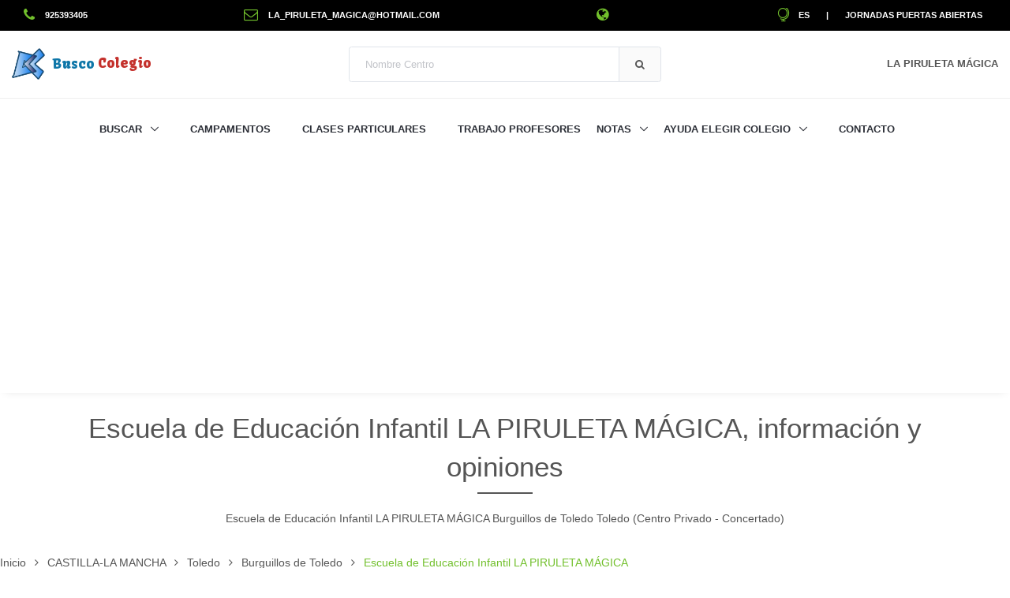

--- FILE ---
content_type: text/html;charset=UTF-8
request_url: https://www.buscocolegio.com/castilla-la-mancha/toledo/burguillos-de-toledo/escuela-educacion-infantil-la-piruleta-magica.action
body_size: 22228
content:


<!DOCTYPE html>

<html lang="es-es">
  <head>
  	<!-- Google tag (gtag.js) -->
	<script async src="https://www.googletagmanager.com/gtag/js?id=G-TYZRQ9JT37"></script>
	<script>
	  window.dataLayer = window.dataLayer || [];
	  function gtag(){dataLayer.push(arguments);}
	  gtag('js', new Date());
	
	  gtag('config', 'G-TYZRQ9JT37');
	</script>
    <!-- Title -->
    <title>Escuela de Educaci&oacute;n Infantil LA PIRULETA M&Aacute;GICA, todo lo que necesitas saber sobre el centro aqu&iacute;</title>

    <!-- Required Meta Tags Always Come First -->
    <meta charset="utf-8">
    <meta name="viewport" content="width=device-width, initial-scale=1, shrink-to-fit=no">
    <meta http-equiv="x-ua-compatible" content="ie=edge">
    
    <!-- SEO -->
	<meta name="author" content="BuscoColegio">
	<meta name="description" content="Todo lo que necesitas saber sobre Escuela de Educación Infantil LA PIRULETA MÁGICA lo encontrarás aquí. Desde la nota media o datos de contacto hasta la opinión de otros padres y docentes.">
	<meta name="keywords" content="opiniones LA PIRULETA MÁGICA, contacto LA PIRULETA MÁGICA, datos LA PIRULETA MÁGICA, servicios LA PIRULETA MÁGICA, nota LA PIRULETA MÁGICA, enseñanzas LA PIRULETA MÁGICA, localización LA PIRULETA MÁGICA, inscripción LA PIRULETA MÁGICA, plazas libre LA PIRULETA MÁGICA, resultados académicos LA PIRULETA MÁGICA, clases particulares LA PIRULETA MÁGICA" />

    <!-- Favicon -->
    <link rel="shortcut icon" href="/favicon.ico">

    <!-- Google Fonts -->
    <link rel="stylesheet" href="//fonts.googleapis.com/css?family=Roboto+Slab%3A400%2C300%2C700%7CPlayfair+Display%7CRoboto%7CRaleway%7CSpectral%7CRubik">
    <link rel='stylesheet' href='https://fonts.googleapis.com/css?family=Kavoon'>

    <!-- CSS Global Compulsory -->
    <link rel="stylesheet" href="https://s3.eu-west-3.amazonaws.com/buscocolegio-static-content/assets/2.5.1/vendor/bootstrap/bootstrap.min.css">

    <!-- CSS Implementing Plugins -->
    <link rel="stylesheet" href="/assets/vendor/icon-awesome/css/font-awesome.min.css"><!-- avoid CORS problem -->
    <link rel="stylesheet" href="/assets/vendor/icon-line/css/simple-line-icons.css">
    <link rel="stylesheet" href="/assets/vendor/icon-line-pro/style.css">
    <link rel="stylesheet" href="/assets/vendor/icon-hs/style.css">
    <link rel="stylesheet" href="https://s3.eu-west-3.amazonaws.com/buscocolegio-static-content/assets/2.5.1/vendor/dzsparallaxer/dzsparallaxer.css">
    <link rel="stylesheet" href="https://s3.eu-west-3.amazonaws.com/buscocolegio-static-content/assets/2.5.1/vendor/dzsparallaxer/dzsscroller/scroller.css">
    <link rel="stylesheet" href="https://s3.eu-west-3.amazonaws.com/buscocolegio-static-content/assets/2.5.1/vendor/dzsparallaxer/advancedscroller/plugin.css">
    <link rel="stylesheet" href="https://s3.eu-west-3.amazonaws.com/buscocolegio-static-content/assets/2.5.1/vendor/animate.css">
    <link rel="stylesheet" href="https://s3.eu-west-3.amazonaws.com/buscocolegio-static-content/assets/2.5.1/vendor/hs-megamenu/src/hs.megamenu.css">
    <link rel="stylesheet" href="https://s3.eu-west-3.amazonaws.com/buscocolegio-static-content/assets/2.5.1/vendor/hamburgers/hamburgers.min.css">
    <link rel="stylesheet" href="https://s3.eu-west-3.amazonaws.com/buscocolegio-static-content/assets/2.5.1/vendor/slick-carousel/slick/slick.css">
    <link rel="stylesheet" href="https://s3.eu-west-3.amazonaws.com/buscocolegio-static-content/assets/2.5.1/vendor/fancybox/jquery.fancybox.css">
    <link rel="stylesheet" href="/resources/css/jquery.rating.css" />
    <link rel="stylesheet" href="https://s3.eu-west-3.amazonaws.com/buscocolegio-static-content/assets/2.5.1/vendor/custombox/custombox.min.css">
    <link rel="stylesheet" href="https://s3.eu-west-3.amazonaws.com/buscocolegio-static-content/assets/2.5.1/vendor/hs-bg-video/hs-bg-video.css">
    <link rel="stylesheet" href="https://s3.eu-west-3.amazonaws.com/buscocolegio-static-content/assets/2.5.1/css/easy-autocomplete.min.css">
    <link rel="stylesheet" href="https://s3.eu-west-3.amazonaws.com/buscocolegio-static-content/assets/2.5.1/vendor/cubeportfolio-full/cubeportfolio/css/cubeportfolio.min.css">

    <!-- CSS Unify Theme -->
    <link rel="stylesheet" href="https://s3.eu-west-3.amazonaws.com/buscocolegio-static-content/assets/2.6.0/css/unify-core.css">
    <link rel="stylesheet" href="https://s3.eu-west-3.amazonaws.com/buscocolegio-static-content/assets/2.6.0/css/unify-components.css">
    <link rel="stylesheet" href="https://s3.eu-west-3.amazonaws.com/buscocolegio-static-content/assets/2.6.0/css/unify-globals.css">
    <!-- link rel="stylesheet" href="https://s3.eu-west-3.amazonaws.com/buscocolegio-static-content/assets/2.5.1/css/styles.bm-classic.css" -->

    <!-- CSS Customization -->
    <link rel="stylesheet" href="https://s3.eu-west-3.amazonaws.com/buscocolegio-static-content/assets/2.5.1/css/custom.css">
    
    <style type="text/css">
	.navbar-brand {
	  font-family: Kavoon;
	}
	</style>
    
    <script async src="//pagead2.googlesyndication.com/pagead/js/adsbygoogle.js"></script>
	<script>
	     (adsbygoogle = window.adsbygoogle || []).push({
	          google_ad_client: "ca-pub-2187237570384531",
	          enable_page_level_ads: true
	     });
	</script>
	
	<script type="application/ld+json">
    {
      "@context": "https://schema.org/",
      "@type": "School",
      "name": "Escuela de Educaci&oacute;n Infantil LA PIRULETA M&Aacute;GICA",
      "description": "Escuela de Educaci&oacute;n Infantil LA PIRULETA M&Aacute;GICA, Centro Privado - Concertado en CL. ANSELMO DE LA CRUZ, 33. 45112. Burguillos de Toledo",
	  
	  
	  "email": "la_piruleta_magica@hotmail.com",
	  
	  
	  "faxNumber":"925393405",
	  
	  
	  "telephone": "925393405",
	  
	  
	  
	  "geo": {
    	"@type": "GeoCoordinates",
    	"latitude": "39.7952621",
    	"longitude": "-3.9973023"
  	  },
      
	  
	  "address": "CL. ANSELMO DE LA CRUZ, 33. 45112. Burguillos de Toledo"
    }
    </script>
  </head>

  <body>
  
      <a href="#contenidoPpal" class="sr-only">Saltar a contenido</a>
      <!-- Header -->
      <header id="js-header" class="u-header u-header--static u-shadow-v19">
      
	      <!-- Top Bar 1 -->
	      <div class="u-header__section u-header__section--hidden u-header__section--dark g-bg-black g-transition-0_3 g-py-10">
	        <div class="container-fluid">
	          <div class="row flex-column flex-sm-row justify-content-between align-items-center text-uppercase g-font-weight-600 g-color-white g-font-size-11 g-mx-0--lg">
	
	            <div class="col-auto">
	              <a href="tel:925393405" onclick="ga('send', 'event', 'Phone Number', 'Clicked');" class="cont_no g-color-white g-color-primary--hover g-text-underline--none--hover">
	              <i class="fa fa-phone g-font-size-18 g-valign-middle g-color-primary g-mr-10 g-mt-minus-2"></i>
	              925393405
	              </a>
	            </div>
	            
	            <div class="col-auto">
	              <a href='mailto:la_piruleta_magica@hotmail.com' onclick="ga('send', 'event', 'Email', 'Clicked');" class="cont_no g-color-white g-color-primary--hover g-text-underline--none--hover">
	              <i class="fa fa-envelope-o g-font-size-18 g-valign-middle g-color-primary g-mr-10 g-mt-minus-2"></i>
	              la_piruleta_magica@hotmail.com
	              </a>
	            </div>
	            
	            <div class="col-auto">
	              <a href="javascript:redireccionar('',1);" class="g-color-white g-color-primary--hover g-text-underline--none--hover">
	              <i class="fa fa-globe g-font-size-18 g-valign-middle g-color-primary g-mr-10 g-mt-minus-2"></i>
	              
	              </a>
	            </div>
	
	            <div class="col-auto g-pos-rel">
	              <ul class="list-inline g-overflow-hidden g-pt-1 g-mx-minus-4 mb-0">
	                <li class="list-inline-item g-mx-4">
	                  <a href="#!" id="languages-dropdown-invoker-2" class="g-color-white g-color-primary--hover g-text-underline--none--hover" aria-controls="languages-dropdown-2" aria-haspopup="true" aria-expanded="false" data-dropdown-event="click" data-dropdown-target="#languages-dropdown-2"
	                  data-dropdown-type="css-animation" data-dropdown-duration="300" data-dropdown-hide-on-scroll="false" data-dropdown-animation-in="fadeIn" data-dropdown-animation-out="fadeOut">
	                  	<i class="icon-globe-alt g-font-size-18 g-valign-middle g-color-primary g-pos-rel g-top-minus-2 g-mr-10"></i>ES
	                  </a>
	                  <ul id="languages-dropdown-2" class="list-unstyled g-pos-abs g-left-0 g-bg-black g-width-130 g-pb-5 g-mt-10" aria-labelledby="languages-dropdown-invoker-2">
	                    <li>
	                      <a class="d-block g-color-white g-color-primary--hover g-text-underline--none--hover g-py-5 g-px-20" href="/Colegio/detalles-colegio.action?id=45013111">Español</a>
	                    </li>
	                    <li>
	                      <a class="d-block g-color-white g-color-primary--hover g-text-underline--none--hover g-py-5 g-px-20" href="/School/school-details.action?id=45013111">Inglés</a>
	                    </li>
	                  </ul>
	                </li>
	                <li class="list-inline-item g-mx-4">|</li>
	                <li class="list-inline-item g-mx-4">
	                  <a class="g-color-white g-color-primary--hover g-text-underline--none--hover" href="/jornadas-puertas-abiertas/buscador">Jornadas Puertas Abiertas</a>
	                </li>
	              </ul>
	            </div>
	            
	          </div>
	        </div>
	      </div>
	      <!-- End Top Bar 1 -->
        
        <!-- Top Bar 2 -->
        <div class="u-header__section g-brd-bottom g-brd-gray-light-v4 g-py-18">
          <div class="container-fluid">
            <div class="row align-items-center">
            
              <!-- Logo -->
              <div class="col-md-4">
                <a class="navbar-brand" href="/">
                  <img alt="Logo Busco Colegio" src="/resources/img/BC.png" height="40">
      			  <span class="g-ml-5 g-color-linkedin">Busco</span> <span class="g-color-youtube">Colegio</span>
                </a>
              </div>
              <!-- End Logo -->
              
              <!-- Search Form -->
              <div class="col-md-4">
                <form id="searchform-1" class="input-group rounded" method="POST" action="/Colegio/buscar-colegios-detalle.action" accept-charset="UTF-8">
                  <input id="searchName" name="nombreColegio_widget" class="form-control g-brd-secondary-light-v2 g-brd-primary--focus g-color-secondary-dark-v1 g-placeholder-secondary-dark-v1 g-bg-white g-font-weight-400 g-font-size-13 g-px-20 g-py-12" type="text" placeholder="Nombre Centro">
                  <span class="input-group-append g-brd-none g-py-0 g-pr-0">
                    <button class="btn u-btn-white g-color-bm-primary--hover g-bg-secondary g-font-weight-600 g-font-size-13 text-uppercase g-py-12 g-px-20 g-brd-secondary-light-v2" type="submit">
                      <i class="fa fa-search"></i>
                    </button>
                  </span>
                </form>
              </div>
              <!-- End Search Form -->
              
              <!-- Account -->
              <div class="col-md-4">
                <a id="colegio-dropdown-invoker" class="media align-items-center float-right g-text-underline--none--hover" href="#!"
                   aria-controls="colegio-dropdown"
                   aria-haspopup="true"
                   aria-expanded="false"
                   data-dropdown-event="hover"
                   data-dropdown-target="#colegio-dropdown"
                   data-dropdown-type="css-animation"
                   data-dropdown-duration="300"
                   data-dropdown-hide-on-scroll="false"
                   data-dropdown-animation-in="fadeIn"
                   data-dropdown-animation-out="fadeOut">
                  
                  <div class="media-body">
                    <span class="d-block g-hidden-sm-down g-color-main g-font-weight-600 g-font-size-13">LA PIRULETA M&Aacute;GICA</span>
                  </div>
                </a>
				
				<!-- TO DO: redes sociales youtube, facebook, twitter, instagram, linkedin -->
                <ul id="colegio-dropdown" class="list-unstyled text-right g-width-160 g-brd-around g-brd-secondary-light-v2 g-bg-white rounded g-pos-abs g-right-0 g-py-5 g-mt-57"
                    aria-labelledby="colegio-dropdown-invoker">
                  
                  
                  
                  
                  
                </ul>
              </div>
              <!-- End Account -->
              
            </div>
          </div>
        </div>
        <!-- End Top Bar 2 -->
        
        <div class="u-header__section u-header__section--light g-bg-white g-transition-0_3 g-py-10">
          <nav class="js-mega-menu navbar navbar-expand-lg g-px-0">
            <div class="container-fluid g-px-15">

              <!-- Responsive Toggle Button -->
              <button class="navbar-toggler navbar-toggler-right btn g-line-height-1 g-brd-none g-pa-0 ml-auto" type="button"
                      aria-label="Toggle navigation"
                      aria-expanded="false"
                      aria-controls="navBar"
                      data-toggle="collapse"
                      data-target="#navBar">
                <span class="hamburger hamburger--slider g-pa-0">
                  <span class="hamburger-box">
                    <span class="hamburger-inner"></span>
                  </span>
                </span>
              </button>
              <!-- End Responsive Toggle Button -->

              <!-- Navigation -->
              <div class="collapse navbar-collapse align-items-center flex-sm-row g-pt-10 g-pt-5--lg" id="navBar">
                <ul class="navbar-nav g-font-weight-600 mx-auto">
                  <!-- Buscador - Submenu -->
                  <li class="nav-item hs-has-sub-menu g-mr-10--lg g-mr-20--xl">
                    <a id="nav-link--buscador" class="nav-link text-uppercase g-color-primary--hover g-px-0" href="#!"
                       aria-haspopup="true"
                       aria-expanded="false"
                       aria-controls="nav-submenu--buscador">
                      Buscar
                    </a>

                    <!-- Submenu -->
                    <ul id="nav-submenu--buscador" class="hs-sub-menu list-unstyled u-shadow-v11 g-min-width-220 g-brd-top g-brd-primary g-brd-top-2 g-mt-17"
                        aria-labelledby="nav-link--buscador">
                      <li class="dropdown-item g-bg-secondary--hover">
                        <a class="nav-link g-color-secondary-dark-v1" href="/educacion-infantil-y-guarderias.jsp">Escuelas Infantiles (Guarderías)</a>
                      </li>
                      <li class="dropdown-item g-bg-secondary--hover">
                        <a class="nav-link g-color-secondary-dark-v1" href="/">Colegios</a>
                      </li>
                      <li class="dropdown-item g-bg-secondary--hover">
                        <a class="nav-link g-color-secondary-dark-v1" href="/buscador-colegios-exterior.jsp">Colegios Extranjero</a>
                      </li>
                      <li class="dropdown-item g-bg-secondary--hover">
                        <a class="nav-link g-color-secondary-dark-v1" href="/educacion-especial.jsp">Educación Especial</a>
                      </li>
                      <li class="dropdown-item g-bg-secondary--hover">
                        <a class="nav-link g-color-secondary-dark-v1" href="/institutos.jsp">Institutos</a>
                      </li>
                      <li class="dropdown-item g-bg-secondary--hover">
                        <a class="nav-link g-color-secondary-dark-v1" href="/actividades-extraescolares.jsp">Actividades Extraescolares</a>
                      </li>
                      <li class="dropdown-item g-bg-secondary--hover">
                        <a class="nav-link g-color-secondary-dark-v1" href="/jornadas-puertas-abiertas/buscador">Jornadas Puertas Abiertas</a>
                      </li>
                    </ul>
                    <!-- End Submenu -->
                  </li>
                  <!-- End Buscador - Submenu -->
                  
                  <!-- Campamentos -->
                  <li class="nav-item g-mx-10--lg g-mx-20--xl">
                    <a id="nav-link--campamentos" class="nav-link text-uppercase g-color-primary--hover g-px-0" href="/campamentos">
                      Campamentos
                    </a>
                  </li>
                  <!-- End Campamentos -->
                  
                  <!-- Clases Particulares -->
                  <li class="nav-item g-mx-10--lg g-mx-20--xl">
                    <a id="nav-link--clases-particulares" class="nav-link text-uppercase g-color-primary--hover g-px-0" href="/clases-particulares">
                      Clases Particulares
                    </a>
                  </li>
                  <!-- End Clases Particulares -->
                  
                  <!-- Trabajo Profesores -->
                  <li class="nav-item g-mx-10--lg g-mx-20--xl">
                    <a id="nav-link--profesores" class="nav-link text-uppercase g-color-primary--hover g-px-0" href="/ayuda-profesores.jsp">
                      Trabajo Profesores
                    </a>
                  </li>
                  <!-- End Trabajo Profesores -->
                  
                  <!-- Notas - Submenu -->
                  <li class="nav-item hs-has-sub-menu g-mr-10--lg g-mr-20--xl">
                    <a id="nav-link--notas" class="nav-link text-uppercase g-color-primary--hover g-px-0" href="#!"
                       aria-haspopup="true"
                       aria-expanded="false"
                       aria-controls="nav-submenu--notas">
                      Notas
                    </a>

                    <!-- Submenu -->
                    <ul id="nav-submenu--notas" class="hs-sub-menu list-unstyled u-shadow-v11 g-min-width-220 g-brd-top g-brd-primary g-brd-top-2 g-mt-17"
                        aria-labelledby="nav-link--notas">
                      <li class="dropdown-item g-bg-secondary--hover">
                        <a class="nav-link g-color-secondary-dark-v1" href="/notas-de-selectividad-evau-ebau.jsp">Notas de Selectividad / EBAU</a>
                      </li>
                      <li class="dropdown-item g-bg-secondary--hover">
                        <a class="nav-link g-color-secondary-dark-v1" href="/notas-de-corte.jsp">Notas de Corte</a>
                      </li>
                      <li class="dropdown-item g-bg-secondary--hover">
                        <a class="nav-link g-color-secondary-dark-v1" href="/notas-de-corte/estimacion.jsp">Estima tu Nota de Corte</a>
                      </li>
                    </ul>
                    <!-- End Submenu -->
                  </li>
                  <!-- End Notas - Submenu -->

                  <!-- Ayuda Elegir Colegios - Submenu -->
                  <li class="nav-item hs-has-sub-menu g-mr-10--lg g-mr-20--xl">
                    <a id="nav-link--ayuda" class="nav-link text-uppercase g-color-primary--hover g-px-0" href="#!"
                       aria-haspopup="true"
                       aria-expanded="false"
                       aria-controls="nav-submenu--ayuda">
                      Ayuda Elegir Colegio
                    </a>

                    <!-- Submenu -->
                    <ul id="nav-submenu--ayuda" class="hs-sub-menu list-unstyled u-shadow-v11 g-min-width-220 g-brd-top g-brd-primary g-brd-top-2 g-mt-17"
                        aria-labelledby="nav-link--home">
                      <li class="dropdown-item g-bg-secondary--hover">
                        <a class="nav-link g-color-secondary-dark-v1" href="/criterios-seleccion.html">Criterios de Selección</a>
                      </li>
                      <li class="dropdown-item g-bg-secondary--hover">
                        <a class="nav-link g-color-secondary-dark-v1" href="/Colegio/criterios-admision-comunidad.jsp">Admisión por Comunidades</a>
                      </li>
                      <li class="dropdown-item g-bg-secondary--hover">
                        <a class="nav-link g-color-secondary-dark-v1" href="/Colegio/ayuda-buscar-colegio.action">Foro</a>
                      </li>
                      <li class="dropdown-divider"></li>
                      <li class="dropdown-item g-bg-secondary--hover">
                        <a class="nav-link g-color-secondary-dark-v1" href="/Colegio/ranking-colegios.jsp">Ranking Colegios</a>
                      </li>
                      <li class="dropdown-item g-bg-secondary--hover">
                        <a class="nav-link g-color-secondary-dark-v1" href="/Colegio/opiniones-comentarios-colegios.jsp">Comentarios</a>
                      </li>
                    </ul>
                    <!-- End Submenu -->
                  </li>
                  <!-- End Ayuda Elegir Colegios - Submenu -->
                  
                  
                  
                  <!-- Contacto -->
                  <li class="nav-item g-mx-10--lg g-mx-20--xl">
                    <a id="nav-link--contacto" class="nav-link text-uppercase g-color-primary--hover g-px-0" href="/contacto.jsp">
                      Contacto
                    </a>
                  </li>
                  <!-- End Contacto -->

                </ul>
              </div>
              <!-- End Navigation -->
            </div>
          </nav>
        </div>
      </header>
      <!-- End Header -->
      <a id="contenidoPpal"></a>
      
      <main>
      
    
	
    <header class="container g-py-20 text-center">
		<h1 class="title-v2 title-center">Escuela de Educaci&oacute;n Infantil LA PIRULETA M&Aacute;GICA, informaci&oacute;n y opiniones</h1>
		<p class="space-lg-hor">
			Escuela de Educaci&oacute;n Infantil LA PIRULETA M&Aacute;GICA Burguillos de Toledo Toledo (Centro Privado - Concertado)
		</p>
	</header>
	<div style="position:absolute;left:5px;top:250px;">
		<a href="/Colegio/get-prev-colegio.action?id=45013111" class="btn btn-md u-btn-inset u-btn-inset--rounded u-btn-primary g-font-weight-600 g-letter-spacing-0_5 text-uppercase g-brd-2 g-rounded-50 g-mr-10 g-mb-15" rel="nofollow">
		  <i class="fa fa-angle-double-left g-mr-3"></i> Prev
		</a>
	</div>
	<div style="position:absolute;right:5px;top:250px;">
		<a href="/Colegio/get-sgte-colegio.action?id=45013111" class="btn btn-md u-btn-inset u-btn-inset--rounded u-btn-primary g-font-weight-600 g-letter-spacing-0_5 text-uppercase g-brd-2 g-rounded-50 g-mr-10 g-mb-15" rel="nofollow">
		  Sgte <i class="fa fa-angle-double-right g-ml-3"></i>
		</a>
	</div>
    
    
    <!-- Icon Blocks -->
    
    <!-- End Icon Blocks -->
    
    
    <!-- vuelta al cole -->
    
    <!-- End vuelta al cole -->
    

<ul itemscope itemtype="https://schema.org/BreadcrumbList" class="u-list-inline text-left g-pr-15">
     <li itemprop="itemListElement" itemscope itemtype="https://schema.org/ListItem" class="list-inline-item g-mr-7">
       <a class="u-link-v5 g-color-main" href="/" title="Inicio" itemprop="item">
       	<span itemprop="name">Inicio</span>
       </a>
       <meta itemprop="position" content="1" />
       <i class="fa fa-angle-right g-ml-7"></i>
     </li>
     <li itemprop="itemListElement" itemscope itemtype="https://schema.org/ListItem" class="list-inline-item g-mr-7">
       <a class="u-link-v5 g-color-main" href="/Castilla-la-Mancha/buscar-Colegios.jsp" title="Buscar Colegios CCAA CASTILLA-LA MANCHA" itemprop="item">
       <span itemprop="name">CASTILLA-LA MANCHA</span>
       </a>
       <meta itemprop="position" content="2" />
       <i class="fa fa-angle-right g-ml-7"></i>
     </li>
     <li itemprop="itemListElement" itemscope itemtype="https://schema.org/ListItem" class="list-inline-item g-mr-7">
       <a class="u-link-v5 g-color-main" href="/Castilla-la-Mancha/Toledo/buscar-Colegios.jsp" title="Buscar Colegios Provincia Toledo" itemprop="item">
       <span itemprop="name">Toledo</span>
       </a>
       <meta itemprop="position" content="3" />
       <i class="fa fa-angle-right g-ml-7"></i>
     </li>
     <li itemprop="itemListElement" itemscope itemtype="https://schema.org/ListItem" class="list-inline-item g-mr-7">
       <a class="u-link-v5 g-color-main" href="/Castilla-la-Mancha/Toledo/buscar-Colegios-Burguillos-De-Toledo.jsp" title="Buscar Colegios Localidad Burguillos de Toledo" itemprop="item">
       <span itemprop="name">Burguillos de Toledo</span>
       </a>
       <meta itemprop="position" content="4" />
       <i class="fa fa-angle-right g-ml-7"></i>
     </li>
     
	 
		<li class="list-inline-item g-color-primary" itemprop="itemListElement" itemscope itemtype="https://schema.org/ListItem" title="Escuela de Educación Infantil LA PIRULETA MÁGICA Burguillos de Toledo Toledo">
		<span itemprop="name">
		Escuela de Educación Infantil LA PIRULETA M&Aacute;GICA
		</span>
		<meta itemprop="position" content="5" />
		</li>
	 
</ul>

<div class="container-fluid">
<div class="row g-mb-20">
  <div class="col-md-3">
  
	  
  
    <!-- Nav tabs -->
    <ul id="mytabs" class="nav flex-column u-nav-v8-1" role="tablist"
        data-target="nav-8-1-accordion-primary-ver"
        data-tabs-mobile-type="accordion"
        data-btn-classes="btn btn-md btn-block rounded-0 u-btn-outline-primary g-mb-20">
      <li class="nav-item">
        <a class="nav-link active" data-toggle="tab" href="#nav-colegio-id" role="tab">
        <span class="u-nav-v8__icon u-icon-v3 u-icon-size--xs g-rounded-50x g-brd-around g-brd-4 g-brd-white">
          <i class="fa fa-tags"></i>
        </span>
          <strong class="text-uppercase u-nav-v8__title">Identificación</strong>
        </a>
      </li>
      
      
      <li class="nav-item">
        <a class="nav-link" data-toggle="tab" href="#nav-colegio-ens" role="tab">
        <span class="u-nav-v8__icon u-icon-v3 u-icon-size--xs g-rounded-50x g-brd-around g-brd-4 g-brd-white">
          <i class="fa fa-graduation-cap"></i>
        </span>
          <strong class="text-uppercase u-nav-v8__title">Enseñanzas</strong>
        </a>
      </li>
      
      <li class="nav-item">
        <a class="nav-link" data-toggle="tab" href="#nav-colegio-notas" role="tab">
        <span class="u-nav-v8__icon u-icon-v3 u-icon-size--xs g-rounded-50x g-brd-around g-brd-4 g-brd-white">
          <i class="fa fa-pencil-square-o"></i>
        </span>
          <strong class="text-uppercase u-nav-v8__title">Notas</strong>
        </a>
      </li>
      
      <li class="nav-item">
        <a class="nav-link" data-toggle="tab" href="#nav-colegio-info" role="tab">
        <span class="u-nav-v8__icon u-icon-v3 u-icon-size--xs g-rounded-50x g-brd-around g-brd-4 g-brd-white">
          <i class="fa fa-info"></i>
        </span>
          <strong class="text-uppercase u-nav-v8__title">Info</strong>
        </a>
      </li>
      
      
      <li class="nav-item">
        <a class="nav-link" data-toggle="tab" href="#nav-colegio-jornadas" role="tab">
        <span class="u-nav-v8__icon u-icon-v3 u-icon-size--xs g-rounded-50x g-brd-around g-brd-4 g-brd-white">
          <i class="fa fa-calendar"></i>
        </span>
          <strong class="text-uppercase u-nav-v8__title">Jornadas Puertas Abiertas</strong>
        </a>
      </li>
      
      
      
      
      <li class="nav-item">
        <a class="nav-link" href="javascript:estadisticas(45013111);">
        <span class="u-nav-v8__icon u-icon-v3 u-icon-size--xs g-rounded-50x g-brd-around g-brd-4 g-brd-white">
          <i class="fa fa-bar-chart"></i>
        </span>
          <strong class="text-uppercase u-nav-v8__title">Estadísticas</strong>
        </a>
      </li>
    </ul>
    <!-- End Nav tabs -->
    
    
    
    <div id="anuncios-colegio-1">
	<script async src="//pagead2.googlesyndication.com/pagead/js/adsbygoogle.js"></script>
	<!-- responsive -->
	<ins class="adsbygoogle"
	     style="display:block"
	     data-ad-client="ca-pub-2187237570384531"
	     data-ad-slot="6719806592"
	     data-ad-format="auto"></ins>
	<script>
	(adsbygoogle = window.adsbygoogle || []).push({});
	</script>
	</div>
	
    
    <div class="g-my-30">
    <form id="buscarColegio" name="buscarColegio" action="/Colegio/busqueda-simple.action;jsessionid=2F922157265B5C9F6C2B0175EA3D189E" method="POST" accept-charset="UTF-8" role="search">
		<h3 style="background-color:firebrick;color:white;padding:5px;">Criterios de Búsqueda</h3>
		<div class="form-group">
		    <label for="nombres">Nombre</label>
			<input type="text" name="colegio.denominacionEspecifica" value="LA PIRULETA MÁGICA" id="nombres" class="form-control"/>
		</div>
		<div class="form-group">
		    <label for="naturaleza">Naturaleza</label>
		    <select name="colegio.naturaleza" id="naturaleza" class="form-control" onchange="updateNaturaleza()">
    <option value="0">Todos</option>
    <option value="1">Público</option>
    <option value="2">Privado</option>
    <option value="3" selected="selected">Concertado</option>


</select>


		</div>
		<div class="form-group">
		    <label for="ensenanza">Enseñanzas</label>
		    <select name="colegio.ensenanza" id="ensenanza" class="form-control">
    <option value="">Todas</option>
    <option value="infantil">Infantil</option>
    <option value="primaria">Primaria</option>
    <option value="secundaria">Secundaria</option>
    <option value="bachiller">Bachiller</option>
    <option value="fp">FP</option>
    <option value="artisticas">Artísticas</option>


</select>


		</div>
		<div class="form-check">
		    <label class="form-check-label">
		      <input type="checkbox" name="colegio.bilingue" value="true" id="bilingue" class="form-check-input" title="Colegios Bilingües"/><input type="hidden" id="__checkbox_bilingue" name="__checkbox_colegio.bilingue" value="true" />
		      Bilingüe
		    </label>
		</div>
		
   		
		
		<div class="form-group">
		    <label for="descComunidad">Comunidad</label>
			<input type="text" name="colegio.descComunidad" value="CASTILLA-LA MANCHA" readonly="readonly" id="descComunidad" class="form-control"/>
		</div>
		<div class="form-group">
		    <label for="descProvincia">Provincia</label>
		    <input type="text" name="colegio.descProvincia" value="Toledo" readonly="readonly" id="descProvincia" class="form-control"/>
		</div>
		<div class="form-group">
		    <label for="descLocalidad">Localidad</label>
		    <input type="text" name="colegio.descLocalidad" value="Burguillos de Toledo" readonly="readonly" id="descLocalidad" class="form-control"/>
		</div>
		
		<div class="text-center margen-top-10">
		   <input type="submit" id="btnBuscar" value="BUSCAR" class="btn btn-primary" onclick="$('#nombresW').val($('#nombres').val());$('#btnBuscar').hide();$('#spinner').show();"/>

		   <div id="spinner" style="display:none">
				<img src="/resources/img/indicator.gif" alt="Loading..." title="Cargando..."/>
			</div>
		</div>
		
		<input type="hidden" name="colegio.denominacionEspecifica_widget" value="" id="nombresW"/>
		<input type="hidden" name="colegio.comunidad" value="8" id="buscarColegio_colegio_comunidad"/>
		<input type="hidden" name="colegio.provincia" value="45" id="buscarColegio_colegio_provincia"/>
		<input type="hidden" name="colegio.localidad" value="450230001" id="buscarColegio_colegio_localidad"/>
		<input type="hidden" name="colegio.numRegistros" value="10" id="buscarColegio_colegio_numRegistros"/>
		<input type="hidden" name="colegio.latitud" value="0" id="latitud"/>
		<input type="hidden" name="colegio.longitud" value="0" id="longitud"/>
		<input type="hidden" name="colegio.radio" value="1" id="radio"/>
		<input type="hidden" name="colegio.descNaturaleza" value="Centro Privado - Concertado" id="descNaturaleza"/>
		<input type="hidden" name="colegio.index" value="1" id="index"/>
		
		</form>




	</div>
    
  </div>

  <div class="col-md-9">
    <!-- Tab panes -->
    <div id="nav-8-1-accordion-primary-ver" class="tab-content">
      <div class="tab-pane fade show active" id="nav-colegio-id" role="tabpanel">
        <div class="row">
        	<div class="col-md-7">
	        	<div class="text-center g-overflow-hidden">
		        	<div class="g-mx-minus-2 g-my-minus-2">
			          <div class="row g-mx-0 g-mb-0">
			            <div class="col-6 g-brd-left g-brd-bottom g-theme-brd-gray-light-v3 g-px-15 g-py-25">
		                  <i class="icon-call-in d-inline-block g-font-size-50 g-color-otros-colegios g-mb-30"></i>
		                  <h3 class="text-uppercase g-font-size-11 g-theme-color-gray-light-v2 g-mb-0">Teléfono</h3>
		                  <!-- tlfno -->
		                  
			                  
			                     <a href="tel:925393405" onclick="ga('send', 'event', 'Phone Number', 'Clicked');" class="cont_no g-font-size-11 g-color-gray-dark-v1">
	              					<span itemprop="tel" class="g-font-size-12"><strong>925393405</strong></span>
	              				</a>
						   		
						   	  
		                  
		                  
		                  <!-- End tlfno -->
		                </div>
		                
		                <div class="col-6 g-brd-left g-brd-bottom g-theme-brd-gray-light-v3 g-px-15 g-py-25">
		                  <i class="icon-line icon-envelope-letter d-inline-block g-font-size-50 g-color-otros-colegios g-mb-30"></i>
		                  <h3 class="text-uppercase g-font-size-11 g-theme-color-gray-light-v2 g-mb-0">Email</h3>
		                  <!-- email -->
		                  
		                  	
								<a href="mailto:la_piruleta_magica@hotmail.com" onclick="ga('send', 'event', 'Email', 'Clicked');" class="cont_no g-font-size-11 g-color-gray-dark-v1">
									<span itemprop="email"><strong>la_piruleta_magica@hotmail.com</strong></span>
								</a>
								
							
		                  
		                  
		                  <!-- End email -->
		                </div>
		                
			            <div class="col-6 g-brd-left g-brd-bottom g-theme-brd-gray-light-v3 g-px-15 g-py-25">
		                  <i class="icon-globe d-inline-block g-font-size-50 g-color-otros-colegios g-mb-30"></i>
		                  <h3 class="text-uppercase g-font-size-11 g-theme-color-gray-light-v2 g-mb-0">Página Web</h3>
		                  <!-- web -->
		                  
		                  <strong class="g-font-size-11">-</strong>
		                  <!-- End web -->
		                </div>
		
		                <div class="col-6 g-brd-left g-brd-bottom g-theme-brd-gray-light-v3 g-px-15 g-py-25">
		                  <i class="icon-printer d-inline-block g-font-size-50 g-color-otros-colegios g-mb-30"></i>
		                  <h3 class="text-uppercase g-font-size-11 g-theme-color-gray-light-v2 mb-0">Fax</h3>
		                  <!-- fax -->
		                  
		                     
						   		<span itemprop="faxNumber"><strong class="g-font-size-11">925393405</strong></span>
						   		
						   	 
		                  
		                  
		                  <!-- End fax -->
		                </div>
		                
		                <!-- codigo -->
		                <div class="col-6 g-brd-left g-brd-bottom g-theme-brd-gray-light-v3 g-px-15 g-py-25">
		                  <i class="icon-badge d-inline-block g-font-size-50 g-color-otros-colegios g-mb-30"></i>
		                  <h3 class="text-uppercase g-font-size-11 g-theme-color-gray-light-v2 mb-0">Código</h3>
						  <strong class="g-font-size-11">45013111</strong>
		                </div>
		                <!-- End codigo -->
		                
		                <!-- naturaleza -->
		                <div class="col-6 g-brd-left g-brd-bottom g-theme-brd-gray-light-v3 g-px-15 g-py-25">
		                  <i class="icon-pin d-inline-block g-font-size-50 g-color-otros-colegios g-mb-30"></i>
		                  <h3 class="text-uppercase g-font-size-11 g-theme-color-gray-light-v2 mb-0">Naturaleza</h3>
						  <strong class="g-font-size-11">Centro Privado - Concertado</strong>
		                </div>
		                <!-- End naturaleza -->
		                
		                <!-- tipo centro -->
		                <div class="col-6 g-brd-left g-brd-bottom g-theme-brd-gray-light-v3 g-px-15 g-py-25">
		                  <i class="icon-folder d-inline-block g-font-size-50 g-color-otros-colegios g-mb-30"></i>
		                  <h3 class="text-uppercase g-font-size-11 g-theme-color-gray-light-v2 mb-0">Tipo Centro</h3>
						  <strong class="g-font-size-11">Centro Privado de Educaci&oacute;n Infantil</strong>
		                </div>
		                <!-- End tipo centro -->
		                
		                <!-- titular -->
		                
		                <!-- End titular -->
		                
		                <!-- Bilingue -->
		        		
		                <!-- End Bilingue -->
		                
		                <!-- calendario escolar -->
		                <div class="col-6 g-brd-left g-brd-bottom g-theme-brd-gray-light-v3 g-px-15 g-py-25">
		                  <a href="javascript:redireccionar('http://www.educa.jccm.es/es/calendario-escolar',2);">
		                  <i class="icon-calendar d-inline-block g-font-size-50 g-color-otros-colegios g-mb-30"></i>
		                  </a>
		                  <h3 class="text-uppercase g-font-size-11 g-theme-color-gray-light-v2 mb-0">Calendario Escolar</h3>
		                  <a href="javascript:redireccionar('http://www.educa.jccm.es/es/calendario-escolar',2);" class="g-font-size-11 g-color-gray-dark-v1">
						  <strong>Vuelta al cole, inicio y fin de clases, vacaciones y días festivos</strong>
						  </a>
		                </div>
		                <!-- End calendario escolar -->
		                
		                <!-- director -->
		                <div class="col-6 g-brd-left g-brd-bottom g-theme-brd-gray-light-v3 g-px-15 g-py-25">
		                  <a href="/Colegio/loginForm.action">
		                  <i class="icon-graduation d-inline-block g-font-size-50 g-color-otros-colegios g-mb-30"></i>
		                  </a>
		                  <br/>
		                  <button type="button" class="btn btn-default" onclick="window.location.href='/Colegio/loginForm.action'" data-toggle="tooltip" data-placement="right" title="" data-original-title="Si eres el director puedes completar la información que mostramos para atraer más usuarios a tu centro">Soy Director</button>
		                </div>
		                <!-- End director -->
		                
			          </div>
			        </div>
			        
			        
			        <div id="anuncios-colegio-2">
					<script async src="//pagead2.googlesyndication.com/pagead/js/adsbygoogle.js"></script>
					<!-- responsive -->
					<ins class="adsbygoogle"
					     style="display:block"
					     data-ad-client="ca-pub-2187237570384531"
					     data-ad-slot="6719806592"
					     data-ad-format="auto"></ins>
					<script>
					(adsbygoogle = window.adsbygoogle || []).push({});
					</script>
					</div>
					
			        
		        </div>
        	</div>
        	<div class="col-md-5">
        	<aside class="u-shadow-v11 rounded g-pa-30">
                <!-- Content Header -->
                <div class="media g-mb-20">
                  
                  <div class="media-body">
                    <span class="d-block">
                      <a class="u-link-v5 g-font-size-18 g-color-gray-dark-v1 g-color-primary--hover" href="#!">Escuela de Educaci&oacute;n Infantil LA PIRULETA M&Aacute;GICA</a>
                    </span>
                    
                  </div>
                </div>
                <!-- End Content Header -->

                
				   	<div itemscope itemtype="http://schema.org/Place">
					  <div itemprop="geo" itemscope itemtype="http://schema.org/GeoCoordinates">
					    <meta itemprop="latitude" content="39.7952621" />
					    <meta itemprop="longitude" content="-3.9973023" />
					  </div>
					</div>
	                <!-- Google Map -->
	                <div id="gMap" class="js-g-map g-min-height-300">
	                <iframe width="100%" height="300" frameborder="0" style="border:0" src="https://www.google.com/maps/embed/v1/view?zoom=18&center=39.7952621,-3.9973023&key=AIzaSyD9ctut6ygnJYwuyBQCnjQa7MzNtrnBMhI" allowfullscreen></iframe>
	                </div>
	                <!-- End Google Map -->
	                <p class="d-flex align-items-baseline g-mt-5">
	                    <i class="g-color-primary g-mt-5 g-mr-10 icon-check"></i>
	                    <a href="/Colegio/buscar-colegios-cercanos.action?colegio.latitud=39.7952621&colegio.longitud=-3.9973023">Buscar Colegios Cercanos</a>
	                </p>
                

                <hr class="g-brd-gray-light-v4">

                <!-- Contacts -->
                <ul class="list-unstyled mb-0">
                  <li class="d-flex align-items-baseline g-mb-12">
                    <i class="icon-location-pin g-color-gray-dark-v5 g-mr-10"></i>
                    <span>CL. ANSELMO DE LA CRUZ, 33. 45112.  Burguillos de Toledo</span>
                  </li>
                  
                  
                  <li class="d-flex align-items-baseline g-mb-10">
                    <i class="icon-compass g-color-gray-dark-v5 g-mr-10"></i>
                    <span>Toledo</span>
                  </li>
                  
                  
                  <li class="d-flex align-items-baseline g-mb-10">
                    <i class="icon-map g-color-gray-dark-v5 g-mr-10"></i>
                    <a class="u-link-v5 g-color-main g-color-primary--hover" href="http://www.educa.jccm.es" rel="external nofollow">CASTILLA-LA MANCHA</a>
                  </li>
                  
                </ul>
                <!-- End Contacts -->

                <hr class="g-brd-gray-light-v4">

                <!-- Social Links -->
                <ul class="list-inline mb-0">
                  
                  
                  <li class="list-inline-item g-mx-10" data-toggle="tooltip" data-placement="top" title="" data-original-title="Facebook">
                    <a href="https://www.facebook.com/Busco-Colegio-427588557340151">
                      <i class="fa fa-facebook"></i>
                    </a>
                  </li>
                  
                  
                  
                  <li class="list-inline-item g-mx-10" data-toggle="tooltip" data-placement="top" title="" data-original-title="Twitter">
                    <a href="https://twitter.com/buscocolegio">
                      <i class="fa fa-twitter"></i>
                    </a>
                  </li>
                  
                  
                  
                  
                  
                  <li class="list-inline-item g-mx-10" data-toggle="tooltip" data-placement="top" title="" data-original-title="Youtube">
                    <a href="https://www.youtube.com/channel/UCZgmJ15BL5f3DtpRcZroc0Q">
                      <i class="fa fa-youtube"></i>
                    </a>
                  </li>
                                    
                </ul>
                <!-- End Social Links -->

                <hr class="g-brd-gray-light-v4">

                

                <a class="btn btn-xl btn-block u-btn-primary text-uppercase g-font-weight-600 g-font-size-12" href="#comentarios">Inserta tu Opinión</a>
              </aside>
              
              <div id="anuncios-colegio-3">
				<script async src="//pagead2.googlesyndication.com/pagead/js/adsbygoogle.js"></script>
				<!-- responsive -->
				<ins class="adsbygoogle"
				     style="display:block"
				     data-ad-client="ca-pub-2187237570384531"
				     data-ad-slot="6719806592"
				     data-ad-format="auto"></ins>
				<script>
				(adsbygoogle = window.adsbygoogle || []).push({});
				</script>
			  </div>
			  
        	</div>
        </div>
      </div>
      
      

      
      <div class="tab-pane fade" id="nav-colegio-ens" role="tabpanel">
        <div class="container" id="colegio-ens">
			<div class="u-heading-v2-3--bottom g-brd-primary g-mt-30 g-mb-10">
              <h2 class="h4 u-heading-v2__title g-color-gray-dark-v2 g-font-weight-600 text-uppercase">Enseñanzas</h2>
            </div>
			<p class="g-font-size-16 g-mb-30">Educación, cursos, formación LA PIRULETA MÁGICA</p>
			
			<div class="table-responsive text-left">
			  <table class="table table-striped">
			  	
				
				<thead>
				    <tr>
				      <th scope="col">Grado</th>
				      <th scope="col">Familia</th>
				      <th scope="col">Enseñanza</th>
				      <th scope="col">Modalidad</th>
				      <!-- th scope="col">Concertada</th -->
				    </tr>
			    </thead>
			    <tbody>
					
						<tr>
							<td scope="row"></td>
					        <td scope="row"></td>
					        <td scope="row">Educación Infantil (Primer Ciclo ) - Privada</td>
					        <td scope="row">Presencial</td>
					        
						</tr>
					
				</tbody>
				
			  </table>
			</div>
					
		</div>
      </div>
      

      <div class="tab-pane fade" id="nav-colegio-notas" role="tabpanel">
        



<script src="https://s3.eu-west-3.amazonaws.com/buscocolegio-static-content/assets/2.5.1/vendor/jquery/jquery.min.js"></script>

<script type="text/javascript">
var numRegistros=6;//numero maximo de notas a mostrar

var offsetPAU=0;
var offsetPAUMax=0;
var totalPAU=0;
var inicioPAU=0;
var finPAU=0;

var offsetPAURank=0;

var offsetESO=0;
var offsetESOMax=0;
var totalESO=0;
var inicioESO=0;
var finESO=0;

var offsetBach=0;
var offsetBachMax=0;
var totalBach=0;
var inicioBach=0;
var finBach=0;
</script>

<section id="pkg-notas">

	<div class="container">
		<div class="u-heading-v2-3--bottom g-brd-primary g-mt-30 g-mb-10">
             <h2 class="h4 u-heading-v2__title g-color-gray-dark-v2 g-font-weight-600 text-uppercase">Notas</h2>
        </div>
		<p class="g-font-size-16 g-mb-30">Ex&aacute;menes, Resultados Acad&eacute;micos LA PIRULETA MÁGICA</p>
		
		
		
		
		
		
		
		
		
		
		
		
		
		
		
		<div class="row g-my-30">
            <div class="col-md-6">
              <article class="u-block-hover u-shadow-v21 rounded">
                <figure class="u-bg-overlay g-bg-black-opacity-0_4--after">
                  <img class="img-fluid w-100 u-block-hover__main--zoom-v1" src="/assets/img/bg/pic-notaspau.jpg" alt="Notas Acceso Universidad">
                </figure>

                <div class="u-bg-overlay__inner g-pos-abs g-top-30 g-right-30 g-left-30 g-color-white">
                  <h3 class="h4">
                    <a class="g-color-white" href="/notas-de-selectividad-evau-ebau.jsp">NOTAS DE SELECTIVIDAD</a>
                  </h3>
                  <p>Nota media de colegios e institutos en la Prueba de Acceso a la Universidad (PAU / EBAU / EVAU) o Selectividad.</p>
                </div>

                <ul class="list-inline u-bg-overlay__inner g-pos-abs g-bottom-10 g-left-30 g-opacity-0_8">
                  <li class="list-inline-item g-font-weight-600 g-color-white">2017/18</li>
                </ul>
              </article>
            </div>

            <div class="col-md-6">
              <article class="u-block-hover u-shadow-v21 rounded">
                <figure class="u-bg-overlay g-bg-black-opacity-0_4--after">
                  <img class="img-fluid w-100 u-block-hover__main--zoom-v1" src="/assets/img/bg/pic-notascorte.jpg" alt="Notas Corte Universidad">
                </figure>

                <div class="u-bg-overlay__inner g-pos-abs g-top-30 g-right-30 g-left-30 g-color-white">
                  <h3 class="h4">
                    <a class="g-color-white" href="/notas-de-corte.jsp">NOTAS DE CORTE</a>
                  </h3>
                  <p>Notas de corte de todas las carreras y grados de Universidades públicas de España.</p>
                </div>

                <ul class="list-inline u-bg-overlay__inner g-pos-abs g-bottom-10 g-left-30 g-opacity-0_8">
                  <li class="list-inline-item g-font-weight-600 g-color-white">2017/18</li>
                </ul>
              </article>
            </div>

          </div>
		
	</div>
</section>
      </div>

	  
      
      <div class="tab-pane fade" id="nav-colegio-info" role="tabpanel">
        

<section id="pkg-info">
	<div class="container">
		<div class="u-heading-v2-3--bottom g-brd-primary g-mt-30 g-mb-10">
             <h2 class="h4 u-heading-v2__title g-color-gray-dark-v2 g-font-weight-600 text-uppercase">Informaci&oacute;n Adicional</h2>
        </div>
	
		
	    
	    
	    
	    
	    
	    
	    
	    
	    <div class="row">
	    <div class="col-md-3 g-my-10">
	  		<a href="http://www.educa.jccm.es/es/calendario-escolar" target="_blank" rel="external nofollow">
			<i class="fa fa-calendar"></i>&nbsp;<strong>Calendario Escolar</strong>
			</a>
	    </div>
	    <div class="col-md-3 g-my-10">
	  		<a href="https://www.mecd.gob.es/educacion/mc/becas-generales/2018-2019/inicio.html" target="_blank" rel="external nofollow">
			<i class="fa fa-graduation-cap"></i>&nbsp;<strong>Becas y Ayudas al Estudio</strong>
			</a>
	    </div>
	    <div class="col-md-3 g-my-10">
	  		<a href="/campamentos.action">
			<i class="fa fa-futbol-o"></i>&nbsp;<strong>Campamentos</strong>
			</a>
	    </div>
	    <div class="col-md-3 g-my-10">
	  		<a href="/clases-particulares.action">
			<i class="fa fa-user-circle-o"></i>&nbsp;<strong>Clases Particulares</strong>
			</a>
	    </div>
	    </div>
	    <div class="g-my-30 text-center">
	   		<button type="button" onclick="window.location.href='/Gestion/gestionar-centro.action'" class="tooltips btn btn-md u-btn-inset u-btn-outline-primary g-mr-10 g-mb-15" data-toggle="tooltip" data-placement="right" title="Si eres el director puedes completar la información que mostramos para atraer más usuarios a tu centro">Soy Director</button>
	    </div>
	</div>
</section>
      </div>
      
      
      
      
      <div class="tab-pane fade" id="nav-colegio-jornadas" role="tabpanel">
        

<section id="pkg-jornadas">
	<div class="container">
		<div class="u-heading-v2-3--bottom g-brd-primary g-mt-30 g-mb-10">
             <h2 class="h4 u-heading-v2__title g-color-gray-dark-v2 g-font-weight-600 text-uppercase">Jornadas Puertas Abiertas</h2>
        </div>
		<p class="g-font-size-16 g-mb-30">Jornadas Puertas Abiertas, Open Days ... LA PIRULETA MÁGICA</p>
		
			<!-- Teal Alert -->
            <div class="alert alert-dismissible fade show rounded-0 g-brd-around g-brd-gray-light-v4" role="alert">
              <button type="button" class="close u-alert-close--light" data-dismiss="alert" aria-label="Close">
                <span aria-hidden="true">&times;</span>
              </button>

              <div class="media">
                <span class="d-flex g-mr-10 g-mt-5">
                  <i class="icon-check g-font-size-25"></i>
                </span>
                <span class="media-body align-self-center">
                  <strong>Recuerda!</strong> Puedes visitar el centro en cualquier momento, previa petición de cita.
                </span>
              </div>
            </div>
            <!-- End Teal Alert -->
		
	  
	  
      
        <!-- Primary Pattern Call To Action -->
        
        <!-- End Primary Pattern Call To Action -->
        
        
      
	</div>
</section>
      </div>
      
      
      
      
      
      
      
    </div>
    <!-- End Tab panes -->
    
    <div id="opinionesUsuarios" class="g-mt-20">
		<div class="u-heading-v2-3--bottom g-brd-primary g-mt-30 g-mb-10">
             <h2 class="h4 u-heading-v2__title g-color-gray-dark-v2 g-font-weight-600 text-uppercase">Opiniones y Comentarios de Usuarios</h2>
        </div>
		<p class="g-font-size-16 g-mb-30">Críticas, reseñas, reputación LA PIRULETA MÁGICA</p>
		
		
	    
	    
	    
		
		<div id="reloadComentarios">
			


<meta http-equiv="Cache-Control" content="no-cache, no-store, must-revalidate" />
<meta http-equiv="Pragma" content="no-cache" />
<meta http-equiv="Expires" content="0" />



<script type="text/javascript">
$(document).ready(function(){
	// initialization of rating
    $.HSCore.components.HSRating.init($('.js-rating'), {
      spacing: 2
    });
});
</script>
		</div>
		
		<!-- Add Comment -->
		<div id="comentarios" style="padding:10px 0px;">
		<form id="opinion-colegio" name="opinion-colegio" action="/Colegio/.action;jsessionid=2F922157265B5C9F6C2B0175EA3D189E" method="post" class="sky-form contact-style" accept-charset="UTF-8">
			<h3 id="headerComment" style="color:black;padding:20px 0px;">Introduce tu opini&oacute;n</h3>
			<fieldset>
			<div class="row">
				<div class="col-md-6 form-group g-mb-30">
		            
		            <div class="input-group g-brd-primary--focus">
	                  <div class="input-group-prepend">
	                    <span class="input-group-text rounded-0 g-bg-white g-color-gray-light-v1"><i class="icon-user"></i></span>
	                  </div>
	                  <input id="nombre" name="nombre" class="form-control form-control-md border-left-0 rounded-0 pl-0" type="text" placeholder="Nombre" maxlength="50">
	                </div>
		        </div>
				<div class="col-md-6 form-group g-mb-30">
		            
		            <div class="input-group g-brd-primary--focus">
	                  <div class="input-group-prepend">
	                    <span class="input-group-text rounded-0 g-bg-white g-color-gray-light-v1"><i class="icon-envelope"></i></span>
	                  </div>
	                  <input id="email" name="email" class="form-control form-control-md border-left-0 rounded-0 pl-0" type="text" placeholder="Email" maxlength="255">
	                </div>
		            <small class="form-text text-muted g-font-size-default g-mt-10">No compartiremos tu email con nadie</small>
		        </div>
			</div>
			<div class="row">
			<div class="col-12 g-mb-20">
				<div class="row">
					<div class="col-6 text-right">
					<strong>Instalaciones:</strong>
					</div>
					<div class="col-6">
					
					<input name="instalaciones" id="instalaciones" type="radio" class="star {split:4}" value="1"/>
					
					<input name="instalaciones" id="instalaciones" type="radio" class="star {split:4}" value="2"/>
					
					<input name="instalaciones" id="instalaciones" type="radio" class="star {split:4}" value="3"/>
					
					<input name="instalaciones" id="instalaciones" type="radio" class="star {split:4}" value="4"/>
					
					<input name="instalaciones" id="instalaciones" type="radio" class="star {split:4}" value="5"/>
					
					<input name="instalaciones" id="instalaciones" type="radio" class="star {split:4}" value="6"/>
					
					<input name="instalaciones" id="instalaciones" type="radio" class="star {split:4}" value="7"/>
					
					<input name="instalaciones" id="instalaciones" type="radio" class="star {split:4}" value="8"/>
					
					<input name="instalaciones" id="instalaciones" type="radio" class="star {split:4}" value="9"/>
					
					<input name="instalaciones" id="instalaciones" type="radio" class="star {split:4}" value="10"/>
					
					<input name="instalaciones" id="instalaciones" type="radio" class="star {split:4}" value="11"/>
					
					<input name="instalaciones" id="instalaciones" type="radio" class="star {split:4}" value="12"/>
					
					<input name="instalaciones" id="instalaciones" type="radio" class="star {split:4}" value="13"/>
					
					<input name="instalaciones" id="instalaciones" type="radio" class="star {split:4}" value="14"/>
					
					<input name="instalaciones" id="instalaciones" type="radio" class="star {split:4}" value="15"/>
					
					<input name="instalaciones" id="instalaciones" type="radio" class="star {split:4}" value="16"/>
					
					<input name="instalaciones" id="instalaciones" type="radio" class="star {split:4}" value="17"/>
					
					<input name="instalaciones" id="instalaciones" type="radio" class="star {split:4}" value="18"/>
					
					<input name="instalaciones" id="instalaciones" type="radio" class="star {split:4}" value="19"/>
					
					<input name="instalaciones" id="instalaciones" type="radio" class="star {split:4}" value="20"/>
					
					</div>
				</div>
			</div>
			</div>
			<div class="row">
			<div class="col-12 g-mb-20">
				<div class="row">
					<div class="col-6 text-right">
					<strong>Profesorado:</strong>
					</div>
					<div class="col-6">
					
					<input name="profesorado" id="profesorado" type="radio" class="star {split:4}" value="1"/>
					
					<input name="profesorado" id="profesorado" type="radio" class="star {split:4}" value="2"/>
					
					<input name="profesorado" id="profesorado" type="radio" class="star {split:4}" value="3"/>
					
					<input name="profesorado" id="profesorado" type="radio" class="star {split:4}" value="4"/>
					
					<input name="profesorado" id="profesorado" type="radio" class="star {split:4}" value="5"/>
					
					<input name="profesorado" id="profesorado" type="radio" class="star {split:4}" value="6"/>
					
					<input name="profesorado" id="profesorado" type="radio" class="star {split:4}" value="7"/>
					
					<input name="profesorado" id="profesorado" type="radio" class="star {split:4}" value="8"/>
					
					<input name="profesorado" id="profesorado" type="radio" class="star {split:4}" value="9"/>
					
					<input name="profesorado" id="profesorado" type="radio" class="star {split:4}" value="10"/>
					
					<input name="profesorado" id="profesorado" type="radio" class="star {split:4}" value="11"/>
					
					<input name="profesorado" id="profesorado" type="radio" class="star {split:4}" value="12"/>
					
					<input name="profesorado" id="profesorado" type="radio" class="star {split:4}" value="13"/>
					
					<input name="profesorado" id="profesorado" type="radio" class="star {split:4}" value="14"/>
					
					<input name="profesorado" id="profesorado" type="radio" class="star {split:4}" value="15"/>
					
					<input name="profesorado" id="profesorado" type="radio" class="star {split:4}" value="16"/>
					
					<input name="profesorado" id="profesorado" type="radio" class="star {split:4}" value="17"/>
					
					<input name="profesorado" id="profesorado" type="radio" class="star {split:4}" value="18"/>
					
					<input name="profesorado" id="profesorado" type="radio" class="star {split:4}" value="19"/>
					
					<input name="profesorado" id="profesorado" type="radio" class="star {split:4}" value="20"/>
					
					</div>
				</div>
			</div>
			</div>
			<div class="row">
			<div class="col-12 g-mb-30">
				<div class="row">
					<div class="col-6 text-right">
					<strong>Alumnado:</strong>
					</div>
					<div class="col-6">
					
					<input name="alumnado" id="alumnado" type="radio" class="star {split:4}" value="1"/>
					
					<input name="alumnado" id="alumnado" type="radio" class="star {split:4}" value="2"/>
					
					<input name="alumnado" id="alumnado" type="radio" class="star {split:4}" value="3"/>
					
					<input name="alumnado" id="alumnado" type="radio" class="star {split:4}" value="4"/>
					
					<input name="alumnado" id="alumnado" type="radio" class="star {split:4}" value="5"/>
					
					<input name="alumnado" id="alumnado" type="radio" class="star {split:4}" value="6"/>
					
					<input name="alumnado" id="alumnado" type="radio" class="star {split:4}" value="7"/>
					
					<input name="alumnado" id="alumnado" type="radio" class="star {split:4}" value="8"/>
					
					<input name="alumnado" id="alumnado" type="radio" class="star {split:4}" value="9"/>
					
					<input name="alumnado" id="alumnado" type="radio" class="star {split:4}" value="10"/>
					
					<input name="alumnado" id="alumnado" type="radio" class="star {split:4}" value="11"/>
					
					<input name="alumnado" id="alumnado" type="radio" class="star {split:4}" value="12"/>
					
					<input name="alumnado" id="alumnado" type="radio" class="star {split:4}" value="13"/>
					
					<input name="alumnado" id="alumnado" type="radio" class="star {split:4}" value="14"/>
					
					<input name="alumnado" id="alumnado" type="radio" class="star {split:4}" value="15"/>
					
					<input name="alumnado" id="alumnado" type="radio" class="star {split:4}" value="16"/>
					
					<input name="alumnado" id="alumnado" type="radio" class="star {split:4}" value="17"/>
					
					<input name="alumnado" id="alumnado" type="radio" class="star {split:4}" value="18"/>
					
					<input name="alumnado" id="alumnado" type="radio" class="star {split:4}" value="19"/>
					
					<input name="alumnado" id="alumnado" type="radio" class="star {split:4}" value="20"/>
					
					</div>
				</div>
			</div>
			</div>
			<div style="clear:both; height:10px"></div>
			
			<div class="form-group g-mb-30">
	          
	          <div class="input-group g-brd-primary--focus">
                <div class="input-group-prepend">
                  <span class="input-group-text rounded-0 g-bg-white g-color-gray-light-v1"><i class="fa fa-pencil"></i></span>
                </div>
                <textarea id="texto" name="texto" class="form-control form-control-md g-resize-none rounded-0" rows="12" placeholder="Justifica tu Opinión"></textarea>
              </div>
	        </div>
			
			<div style="clear:both; height: 10px"></div>
			
			<input type="hidden" class="hiddenRecaptcha required" name="hiddenRecaptcha" id="hiddenRecaptcha">
			<div class="g-recaptcha" data-sitekey="6LeE2xUUAAAAACBvWZLA1imMvVl570RAaFC8J2iu"></div>
			<br/>
			
			<div style="clear:both; height: 10px"></div>
				
			
				<a id="enviar" class="btn u-btn-primary g-font-size-12 text-uppercase g-px-25 g-py-13" onclick="$('#enviar').hide();$('#cargando-enviar').show();" href="javascript:enviar();">
		          <i class="icon-finance-206 u-line-icon-pro align-middle g-pos-rel g-top-1 mr-2"></i> Enviar
		        </a>
		        <p id="cargando-enviar" style="display:none"><img src="/resources/img/indicator.gif" alt="Loading..." title="Loading..."/></p>
		        
		        <!-- small class="form-text text-muted g-font-size-default g-mt-10">
		          <strong>Nota:</strong> mandamos un enlace a tu email para activar comentario. Tu email no se mostrará, sólo se usa para validar tu comentario.
		        </small -->
			
			
		
			<input type="hidden" name="id" value="45013111" id="id"/>
			<input type="hidden" name="parent" value="0" id="parent"/>
        	<input type="hidden" name="nivel" value="0" id="nivel"/>
        	
			</fieldset>
			
		</form>




		</div>
		
	</div>
    
  </div>
</div>

</div>



<!-- Table #03 -->
<section class="g-py-100">
  <div class="container">
    <div class="text-center mb-0">
      <h2 class="h4">El AÑO ESCOLAR
        <span class="g-color-primary g-ml-5">en Busco Colegio</span>
      </h2>
    </div>

    <div id="shortcode3">
      <div class="shortcode-html">
        <!--Basic Table-->
        <div class="table-responsive">
          <table class="table table-bordered u-table--v2">
            <thead class="text-uppercase g-letter-spacing-1">
              <tr>
                <th class="g-font-weight-300 g-color-black">Ene - Mar</th>
                <th class="g-font-weight-300 g-color-black">Abr</th>
                <th class="g-font-weight-300 g-color-black">May</th>
                <th class="g-font-weight-300 g-color-black">Jun</th>
                <th class="g-font-weight-300 g-color-black">Jul - Ago</th>
                <th class="g-font-weight-300 g-color-black">Sep</th>
                <th class="g-font-weight-300 g-color-black">Oct - Dic</th>
              </tr>
            </thead>

            <tbody>
              <tr>
                <td class="align-middle text-nowrap">
                  <a href="/jornadas-puertas-abiertas/buscador" data-toggle="tooltip" data-placement="top" data-original-title="Buscador de Jornadas de Puertas Abiertas">
                  <div class="media">
                    <img class="d-flex g-width-40 g-height-40 rounded-circle g-mr-10" src="https://s3.eu-west-3.amazonaws.com/buscocolegio-static-content/assets/img/jpa/jpa.jpg" alt="Image Description">
                    <div class="media-body align-self-center">
                      <h5 class="h6 align-self-center g-font-weight-600 g-color-purple mb-0">Jornadas de Puertas Abiertas</h5>
                      <span class="g-font-size-12 g-color-purple">Buscador</span>
                    </div>
                  </div>
                  </a>
                </td>
                <td class="align-middle">Inscripción en Centros Educación</td>
                <td class="align-middle text-nowrap">
                  <a class="g-color-teal g-text-underline--none--hover g-pa-5" href="/campamentos" data-toggle="tooltip" data-placement="top" data-original-title="Buscador de Campamentos">
                    <i class="icon-fire g-font-size-16 g-mr-5"></i> Campamentos
                  </a>
                </td>
                <td class="align-middle text-nowrap">
                  <a class="g-color-pink g-text-underline--none--hover g-pa-5" href="/notas-de-selectividad-evau-ebau.jsp" data-toggle="tooltip" data-placement="top" data-original-title="Notas de Colegios, Institutos EVAU, EBAU, PAU">
                    <i class="icon-phone g-font-size-16 g-mr-5"></i> Selectividad
                  </a>
                </td>
                <td class="align-middle text-center">
                  <a class="g-color-cyan g-text-underline--none--hover g-pa-5" href="/notas-de-corte.jsp" data-toggle="tooltip" data-placement="top" data-original-title="Carreras Universitarias">
                    <i class="fa fa-bar-chart g-font-size-16 g-mr-5"></i> Notas de Corte
                  </a>
                </td>
                <td class="align-middle text-nowrap text-center">
                  <a class="g-color-green g-text-underline--none--hover g-pa-5" href="javascript:redireccionar('http://www.educa.jccm.es/es/calendario-escolar',2);" data-toggle="tooltip" data-placement="top" data-original-title="Vuelta al Cole">
                    <i class="fa fa-sun-o g-font-size-16 g-mr-5"></i> Vuelta al Cole
                  </a>
                </td>
                <td class="align-middle">
                  <a class="g-color-orange g-text-underline--none--hover g-pa-5" href="/clases-particulares" data-toggle="tooltip" data-placement="top" data-original-title="Buscador de Clases Particulares">
                    <i class="fa fa-graduation-cap g-font-size-16 g-mr-5"></i> Clases Particulares
                  </a>
                </td>
              </tr>
            </tbody>
          </table>
        </div>
        <!--End Basic Table-->
      </div>
    </div>
  </div>
</section>
<!-- End Table #03 -->



<!-- Searcher Block - Parallax -->
<section class="dzsparallaxer auto-init height-is-based-on-content use-loading mode-scroll dzsprx-readyall" data-options='{direction: "reverse", settings_mode_oneelement_max_offset: "150"}'>
  <div class="divimage dzsparallaxer--target w-100 u-bg-overlay g-bg-img-hero g-bg-bluegray-opacity-0_3--after " style="height: 130%; background-image: url(/assets/img/bg/8.jpg);"></div>

  <!-- Searcher Block Content -->
  <div class="container u-bg-overlay__inner text-center g-py-150">
    <h2 class="h1 g-color-white g-font-weight-600 text-uppercase g-mb-30">Buscar Colegios por Nombre</h2>

    <!-- Search Form -->
    <form id="buscarColegioByName" name="buscarColegioByName" action="/Colegio/buscar-colegios-detalle.action;jsessionid=2F922157265B5C9F6C2B0175EA3D189E" method="POST" accept-charset="UTF-8" role="search">
      <!-- Search Field -->
      <div class="g-max-width-540 mx-auto g-mb-20">
          <input type="text" name="nombreColegio_widget" value="" id="nombreColegio" class="form-control g-font-size-16 border-0" placeholder="Nombre del Centro" aria-label="Nombre del Centro"/>
      </div>
      <!-- End Search Field -->

      <!-- Checkboxes -->
      <div class="g-font-size-15">
        <!-- Label -->
        <label class="form-check-inline u-check g-color-white g-pl-25">
          <input class="g-hidden-xs-up" type="checkbox">
          <div class="u-check-icon-checkbox-v6 g-absolute-centered--y g-left-0">
            <i class="g-brd-white g-brd-primary--checked g-bg-white g-bg-primary--checked g-transition-0_2 g-transition--ease-in g-rounded-2 fa" data-check-icon="&#xf00c"></i>
          </div>
          Público
        </label>
        <!-- End Label -->

        <!-- Label -->
        <label class="form-check-inline u-check g-color-white g-pl-25 g-ml-20--md">
          <input class="g-hidden-xs-up" type="checkbox">
          <div class="u-check-icon-checkbox-v6 g-absolute-centered--y g-left-0">
            <i class="g-brd-white g-brd-primary--checked g-bg-white g-bg-primary--checked g-transition-0_2 g-transition--ease-in g-rounded-2 fa" data-check-icon="&#xf00c"></i>
          </div>
          Concertado
        </label>
        <!-- End Label -->

        <!-- Label -->
        <label class="form-check-inline u-check g-color-white g-pl-25 g-ml-20--md">
          <input class="g-hidden-xs-up" type="checkbox">
          <div class="u-check-icon-checkbox-v6 g-absolute-centered--y g-left-0">
            <i class="g-brd-white g-brd-primary--checked g-bg-white g-bg-primary--checked g-transition-0_2 g-transition--ease-in g-rounded-2 fa" data-check-icon="&#xf00c"></i>
          </div>
          Privado
        </label>
        <!-- End Label -->

        <!-- Label -->
        <label class="form-check-inline u-check g-color-white g-pl-25 g-ml-20--md">
          <input class="g-hidden-xs-up" type="checkbox">
          <div class="u-check-icon-checkbox-v6 g-absolute-centered--y g-left-0">
            <i class="g-brd-white g-brd-primary--checked g-bg-white g-bg-primary--checked g-transition-0_2 g-transition--ease-in g-rounded-2 fa" data-check-icon="&#xf00c"></i>
          </div>
          Bilingüe
        </label>
        <!-- End Label -->
      </div>
      <!-- End Checkboxes -->
      
      <div class="text-center g-pt-20">
      <a class="btn u-btn-primary g-font-size-12 text-uppercase g-px-25 g-py-13" href="javascript:buscoColegio();">
        <i class="fa fa-search"></i> Buscar
      </a>
      </div>
      
    </form>




    <!-- End Search Form -->
  </div>
  <!-- End Searcher Block Content -->
</section>
<!-- End Searcher Block - Parallax -->

<!-- Icon Blocks -->
<section class="g-py-100 bg-color-light">
  <div class="container">
    <div class="row no-gutters g-pb-20">
      <div class="col-lg-4 g-px-40 g-mb-50 g-mb-0--lg">
        <!-- Icon Blocks -->
        <div class="text-center">
          <a href="http://www.educa.jccm.es/es/calendario-escolar" rel="external nofollow">
          <span class="d-inline-block u-icon-v3 u-icon-size--xl g-bg-white g-color-otros-colegios rounded-circle g-mb-30">
              <i class="icon-education-124 u-line-icon-pro"></i>
          </span>
          </a>
          <h3 class="h5 g-color-gray-dark-v2 g-font-weight-600 text-uppercase mb-3">
          	<a href="http://www.educa.jccm.es/es/calendario-escolar" rel="external nofollow">Calendario Escolar</a>
          </h3>
          <p class="mb-0">Consulta vuelta al cole, inicio de clases, vacaciones y días festivos</p>
        </div>
        <!-- End Icon Blocks -->
      </div>

      <div class="col-lg-4 g-brd-left--lg g-brd-gray-light-v4 g-px-40 g-mb-50 g-mb-0--lg">
        <!-- Icon Blocks -->
        <div class="text-center">
          <a href="/Colegio/ranking-colegios.jsp">
          <span class="d-inline-block u-icon-v3 u-icon-size--xl g-bg-white g-color-otros-colegios rounded-circle g-mb-30">
              <i class="icon-education-075 u-line-icon-pro"></i>
          </span>
          </a>
          <h3 class="h5 g-color-gray-dark-v2 g-font-weight-600 text-uppercase mb-3">
          	<a href="/Colegio/ranking-colegios.jsp">Ranking Colegios e Institutos</a>
          </h3>
          <p class="mb-0">Ranking de centros de enseñanza por opinión personal de usuarios</p>
        </div>
        <!-- End Icon Blocks -->
      </div>

      <div class="col-lg-4 g-brd-left--lg g-brd-gray-light-v4 g-px-40">
        <!-- Icon Blocks -->
        <div class="text-center">
          <a href="/Colegio/opiniones-comentarios-colegios.jsp">
          <span class="d-inline-block u-icon-v3 u-icon-size--xl g-bg-white g-color-otros-colegios rounded-circle g-mb-30">
              <i class="icon-communication-057"></i>
          </span>
          </a>
          <h3 class="h5 g-color-gray-dark-v2 g-font-weight-600 text-uppercase mb-3">
		  	<a href="/Colegio/opiniones-comentarios-colegios.jsp">Opinión Colegios e Institutos</a>
		  </h3>
          <p class="mb-0">Consulta todas las opiniones de nuestros usuarios sobre colegios</p>
        </div>
        <!-- End Icon Blocks -->
      </div>
    </div>
    <div class="row no-gutters">
      <div class="col-lg-4 g-px-40 g-mb-50 g-mb-0--lg">
        <!-- Icon Blocks -->
        <div class="text-center">
          <a href="/campamentos.action">
          <span class="d-inline-block u-icon-v3 u-icon-size--xl g-bg-white g-color-otros-colegios rounded-circle g-mb-30">
              <i class="icon-sport-199 u-line-icon-pro"></i>
          </span>
          </a>
          <h3 class="h5 g-color-gray-dark-v2 g-font-weight-600 text-uppercase mb-3">
          	<a href="/campamentos.action">Campamentos</a>
          </h3>
          <p class="mb-0">Buscador de campamentos de verano, urbanos y vacacionales</p>
        </div>
        <!-- End Icon Blocks -->
      </div>

      <div class="col-lg-4 g-brd-left--lg g-brd-gray-light-v4 g-px-40 g-mb-50 g-mb-0--lg">
        <!-- Icon Blocks -->
        <div class="text-center">
          <a href="javascript:estadisticas(45013111);">
          <span class="d-inline-block u-icon-v3 u-icon-size--xl g-bg-white g-color-otros-colegios rounded-circle g-mb-30">
              <i class="icon-finance-252 u-line-icon-pro"></i>
          </span>
          </a>
          <h3 class="h5 g-color-gray-dark-v2 g-font-weight-600 text-uppercase mb-3">
          	<a href="javascript:estadisticas(45013111);">Estadísticas</a>
          </h3>
          <p class="mb-0">Número de visitas diarias y semanales a la página del centro</p>
        </div>
        <!-- End Icon Blocks -->
      </div>

      <div class="col-lg-4 g-brd-left--lg g-brd-gray-light-v4 g-px-40">
        <!-- Icon Blocks -->
        <div class="text-center">
          <a href="/notas-de-selectividad-evau-ebau.jsp">
          <span class="d-inline-block u-icon-v3 u-icon-size--xl g-bg-white g-color-otros-colegios rounded-circle g-mb-30">
              <i class="icon-education-055 u-line-icon-pro"></i>
          </span>
          </a>
          <h3 class="h5 g-color-gray-dark-v2 g-font-weight-600 text-uppercase mb-3">
          	<a href="/notas-de-selectividad-evau-ebau.jsp">Notas de Selectividad</a>
          	</h3>
          <p class="mb-0">Notas de colegios e institutos en Selectividad (PAU, EVAU, EBAU)</p>
        </div>
        <!-- End Icon Blocks -->
      </div>
    </div>
  </div>
</section>
<!-- End Icon Blocks -->


<!-- Section Content -->
<section id="otros-colegios" class="g-pb-80--md">
  <div class="u-bg-overlay g-pt-30 g-pt-80--md">
    <div class="container text-center u-bg-overlay__inner">
      <div class="text-uppercase u-heading-v2-4--bottom g-brd-primary g-mb-30">
        <h2 class="u-heading-v2__title g-line-height-1 g-letter-spacing-2 g-font-weight-700 g-font-size-30 g-font-size-40--md mb-0">Otros usuarios también visitaron</h2>
      </div>
    </div>
  </div>

  <div class="container px-0">
    <!-- Team Block -->
    <div class="row no-gutters">
    
      <div class="col-md-6 col-lg-3 g-bg-pigmento1">
      	<!-- Article -->
        <article class="u-block-hover">
	    <a href="/Colegio/detalles-colegio.action?id=45013133">
          <figure class="g-overflow-hidden">
            
            
            <img class="img-fluid mx-auto d-block u-block-hover__main--zoom-v1" src="/resources/img/colegio.gif" alt="Logo colegio por defecto">
            
          </figure>
		</a>
        <div class="text-center g-pa-40-30-30">
          <em class="d-block text-uppercase g-font-style-normal g-font-weight-700 g-font-size-11 g-color-otros-colegios g-mb-5">Escuela de Educación Infantil</em>
          <h3 class="text-uppercase g-font-weight-700 g-font-size-22 g-mb-25">
          	<a href="/Colegio/detalles-colegio.action?id=45013133">LA CASITA DE CHOCOLATE</a>
          </h3>
          <p class="g-font-size-default">
          	
            LA CASITA DE CHOCOLATE Centro Privado de Educación Infantil
          </p>
          <p><a href="/Colegio/detalles-colegio.action?id=45013133" class="btn btn-md u-btn-inset u-btn-inset--rounded u-btn-primary g-font-weight-600 g-letter-spacing-0_5 text-uppercase g-brd-2 g-rounded-50 g-mr-10 g-mb-15">
			Ver más <i class="fa fa-angle-double-right g-ml-3"></i>
		  </a></p>
        </div>
        </article>
        <!-- End Article -->
      </div>
    
      <div class="col-md-6 col-lg-3 g-bg-pigmento2">
      	<!-- Article -->
        <article class="u-block-hover">
	    <a href="/Colegio/detalles-colegio.action?id=45013081">
          <figure class="g-overflow-hidden">
            
            
            <img class="img-fluid mx-auto d-block u-block-hover__main--zoom-v1" src="/resources/img/colegio.gif" alt="Logo colegio por defecto">
            
          </figure>
		</a>
        <div class="text-center g-pa-40-30-30">
          <em class="d-block text-uppercase g-font-style-normal g-font-weight-700 g-font-size-11 g-color-otros-colegios g-mb-5">Escuela de Educación Infantil</em>
          <h3 class="text-uppercase g-font-weight-700 g-font-size-22 g-mb-25">
          	<a href="/Colegio/detalles-colegio.action?id=45013081">JARDÍN DE INFANCIA LOS CINCO LOBITOS</a>
          </h3>
          <p class="g-font-size-default">
          	
            JARDÍN DE INFANCIA LOS CINCO LOBITOS Centro Privado de Educación Infantil
          </p>
          <p><a href="/Colegio/detalles-colegio.action?id=45013081" class="btn btn-md u-btn-inset u-btn-inset--rounded u-btn-primary g-font-weight-600 g-letter-spacing-0_5 text-uppercase g-brd-2 g-rounded-50 g-mr-10 g-mb-15">
			Ver más <i class="fa fa-angle-double-right g-ml-3"></i>
		  </a></p>
        </div>
        </article>
        <!-- End Article -->
      </div>
    
      <div class="col-md-6 col-lg-3 g-bg-pigmento3">
      	<!-- Article -->
        <article class="u-block-hover">
	    <a href="/Colegio/detalles-colegio.action?id=45013212">
          <figure class="g-overflow-hidden">
            
            
            <img class="img-fluid mx-auto d-block u-block-hover__main--zoom-v1" src="/resources/img/colegio.gif" alt="Logo colegio por defecto">
            
          </figure>
		</a>
        <div class="text-center g-pa-40-30-30">
          <em class="d-block text-uppercase g-font-style-normal g-font-weight-700 g-font-size-11 g-color-otros-colegios g-mb-5">Escuela de Educación Infantil</em>
          <h3 class="text-uppercase g-font-weight-700 g-font-size-22 g-mb-25">
          	<a href="/Colegio/detalles-colegio.action?id=45013212">LAS NIEVES</a>
          </h3>
          <p class="g-font-size-default">
          	
            LAS NIEVES Centro Privado de Educación Infantil
          </p>
          <p><a href="/Colegio/detalles-colegio.action?id=45013212" class="btn btn-md u-btn-inset u-btn-inset--rounded u-btn-primary g-font-weight-600 g-letter-spacing-0_5 text-uppercase g-brd-2 g-rounded-50 g-mr-10 g-mb-15">
			Ver más <i class="fa fa-angle-double-right g-ml-3"></i>
		  </a></p>
        </div>
        </article>
        <!-- End Article -->
      </div>
    
      <div class="col-md-6 col-lg-3 g-bg-pigmento4">
      	<!-- Article -->
        <article class="u-block-hover">
	    <a href="/Colegio/detalles-colegio.action?id=45005793">
          <figure class="g-overflow-hidden">
            
            
            <img class="img-fluid mx-auto d-block u-block-hover__main--zoom-v1" src="/resources/img/colegio.gif" alt="Logo colegio por defecto">
            
          </figure>
		</a>
        <div class="text-center g-pa-40-30-30">
          <em class="d-block text-uppercase g-font-style-normal g-font-weight-700 g-font-size-11 g-color-otros-colegios g-mb-5">Escuela de Educación Infantil</em>
          <h3 class="text-uppercase g-font-weight-700 g-font-size-22 g-mb-25">
          	<a href="/Colegio/detalles-colegio.action?id=45005793">SANTA BÁRBARA Y NUESTRA SEÑORA DE LAS NIEVES</a>
          </h3>
          <p class="g-font-size-default">
          	La "Escuela Infantil Santa Bárbara y Nuestra Señora de las Nieves" nació en el año 1980 como respuesta a una necesidad&nbsp; social del barrio en el q...
            
          </p>
          <p><a href="/Colegio/detalles-colegio.action?id=45005793" class="btn btn-md u-btn-inset u-btn-inset--rounded u-btn-primary g-font-weight-600 g-letter-spacing-0_5 text-uppercase g-brd-2 g-rounded-50 g-mr-10 g-mb-15">
			Ver más <i class="fa fa-angle-double-right g-ml-3"></i>
		  </a></p>
        </div>
        </article>
        <!-- End Article -->
      </div>
    
    </div>
    <!-- End Team Block -->
  </div>
</section>
<!-- End Section Content -->


<!-- encuesta -->
<section id="mejores-caracteristicas-colegio">
  <div class="container-fluid px-0">
    <div class="no-gutters">
      <div class="g-flex-centered g-bg-pink g-pa-40">
        <div class="text-center">
          <div class="text-uppercase text-center u-heading-v5-3 u-heading-v5-color-primary u-heading-v5-rounded-50x g-mb-20">
            <h2 class="u-heading-v5__title g-line-height-1_2 g-font-weight-700 g-font-size-32 g-font-size-40--md g-color-white g-bg-white--before g-pb-40">Qué valoras más al elegir colegio</h2>
          </div>
		  <form id="encuesta-colegio" name="encuesta-colegio" action="/Colegio/que-valoras-mas-elegir-colegio.action;jsessionid=2F922157265B5C9F6C2B0175EA3D189E" method="post">
			
			<div class="btn-group justified-content g-bg-white">
			    <label class="u-check">
			      <input class="g-hidden-xs-up g-pos-abs g-top-0 g-left-0" name="radBtn" id="rad1" type="radio">
			      <span class="btn btn-md btn-block u-btn-outline-lightgray g-color-white--checked g-bg-primary--checked rounded-0">Cercanía</span>
			    </label>
			    <label class="u-check">
			      <input class="g-hidden-xs-up g-pos-abs g-top-0 g-left-0" name="radBtn" id="rad2" type="radio">
			      <span class="btn btn-md btn-block u-btn-outline-lightgray g-color-white--checked g-bg-primary--checked g-brd-left-none--md rounded-0">Notas PAU</span>
			    </label>
			    <label class="u-check">
			      <input class="g-hidden-xs-up g-pos-abs g-top-0 g-left-0" name="radBtn" id="rad3" type="radio">
			      <span class="btn btn-md btn-block u-btn-outline-lightgray g-color-white--checked g-bg-primary--checked g-brd-left-none--md rounded-0">Enseñanzas/Idiomas</span>
			    </label>
			</div>
			<div class="btn-group justified-content g-bg-white">
			    <label class="u-check">
			      <input class="g-hidden-xs-up g-pos-abs g-top-0 g-left-0" name="radBtn" id="rad4" type="radio">
			      <span class="btn btn-md btn-block u-btn-outline-lightgray g-color-white--checked g-bg-primary--checked rounded-0">Profesorado</span>
			    </label>
			    <label class="u-check">
			      <input class="g-hidden-xs-up g-pos-abs g-top-0 g-left-0" name="radBtn" id="rad5" type="radio">
			      <span class="btn btn-md btn-block u-btn-outline-lightgray g-color-white--checked g-bg-primary--checked g-brd-left-none--md rounded-0">Actividades Extraescolares</span>
			    </label>
			    <label class="u-check">
			      <input class="g-hidden-xs-up g-pos-abs g-top-0 g-left-0" name="radBtn" id="rad6" type="radio">
			      <span class="btn btn-md btn-block u-btn-outline-lightgray g-color-white--checked g-bg-primary--checked g-brd-left-none--md rounded-0">Instalaciones/Nuevas Tecnologías</span>
			    </label>
			</div>
			
			<div class="text-center g-pt-30 g-pb-100">
				<a class="btn u-btn-primary g-font-size-12 text-uppercase g-px-25 g-py-13" href="javascript:encuesta();">
		          <i class="icon-finance-206 u-line-icon-pro align-middle g-pos-rel g-top-1 mr-2"></i> Enviar
		        </a>
			</div>
			<input type="hidden" name="eleccion" value="" id="eleccion"/>
			</form>




        </div>
      </div>
    </div>
  </div>
</section>
<!-- encuesta -->

<div class="container team-v1 g-py-60">
	<div class="title-v1">
		<h2><a href="/clases-particulares.action" style="text-decoration:none;">Clases Particulares</a></h2>
		<p>Buscador de clases particulares más completo con todos los datos necesarios para ayudarte a encontrar al mejor docente que se adapte a tus necesidades</p>
	</div>

	<ul class="list-unstyled row">
		<li class="col-md-3 g-mb-30">
			<div class="team-img">
				<img class="img-fluid" src="https://buscocolegio-static-content.s3.eu-west-3.amazonaws.com/assets/img/team/cp_1.jpg" alt="">
				<ul>
					<li><a href="/clase-particular/detalles-clase-particular.action?id=103"><i class="icon-custom icon-sm rounded-x fa fa-search"></i></a></li>
				</ul>
			</div>
			<h3><a href="/clase-particular/detalles-clase-particular.action?id=103">Cristina Sanz</a></h3>
			<p>Profesora titulada con 6 años de experiencia en clases particulares de primaria y secundaria</p>
		</li>
		<li class="col-md-3 g-mb-30">
			<div class="team-img">
				<img class="img-fluid" src="https://buscocolegio-static-content.s3.eu-west-3.amazonaws.com/assets/img/team/cp_2.jpg" alt="">
				<ul>
					<li><a href="/clase-particular/detalles-clase-particular.action?id=86"><i class="icon-custom icon-sm rounded-x fa fa-search"></i></a></li>
				</ul>
			</div>
			<h3><a href="/clase-particular/detalles-clase-particular.action?id=86">Miguel Gálvez</a></h3>
			<p>Clases de Música: piano, composición, análisis, lenguaje musical, iniciación a la música...</p>
		</li>
		<li class="col-md-3 g-mb-30">
			<div class="team-img">
				<img class="img-fluid" src="https://buscocolegio-static-content.s3.eu-west-3.amazonaws.com/assets/img/team/cp_3.jpg" alt="">
				<ul>
					<li><a href="/clase-particular/detalles-clase-particular.action?id=82"><i class="icon-custom icon-sm rounded-x fa fa-search"></i></a></li>
				</ul>
			</div>
			<h3><a href="/clase-particular/detalles-clase-particular.action?id=82">Violeta Merino</a></h3>
			<p>Clases de inglés y apoyo educativo para niños de primaria hasta 2º de la ESO</p>
		</li>
		<li class="col-md-3 g-mb-30">
			<div class="team-img">
				<img class="img-fluid" src="https://buscocolegio-static-content.s3.eu-west-3.amazonaws.com/assets/img/team/cp_4.jpg" alt="">
				<ul>
					<li><a href="/clase-particular/detalles-clase-particular.action?id=101"><i class="icon-custom icon-sm rounded-x fa fa-search"></i></a></li>
				</ul>
			</div>
			<h3><a href="/clase-particular/detalles-clase-particular.action?id=101">Laura Cárdenes</a></h3>
			<p>Graduada en Educación Primaria imparte clases particulares para primaria y secundaria.</p>
		</li>
	</ul>
	<div class="text-center g-pt-30">
		<a class="btn u-btn-primary g-font-size-12 text-uppercase g-px-25 g-py-13" href="/clases-particulares.action">
          <i class="fa fa-graduation-cap align-middle g-pos-rel g-top-1 mr-2"></i> Ver Clases
        </a>
        <a id="buscador-profesores" class="btn u-btn-outline-red text-uppercase g-ml-10" href="/profesores/buscador">
          <strong>Buscador de Profesores</strong>
        </a>
	</div>
</div>

<!-- ultimas opiniones -->
<section id="ultimas-opiniones-colegios" class="bg-color-light">
<div class="u-bg-overlay g-pt-30 g-pt-80--md">
  <div class="container text-center u-bg-overlay__inner">
    <div class="text-uppercase u-heading-v2-4--bottom g-brd-primary g-mb-30">
      <h2 class="u-heading-v2__title g-line-height-1 g-letter-spacing-2 g-font-weight-700 g-font-size-30 g-font-size-40--md mb-0">Últimas Opiniones Usuarios</h2>
    </div>
  </div>
</div>
<div class="container px-0 g-pb-60">





<div class="row">

	
	<div class="text-left col-sm-4">
		<!-- Testimonials v4 -->
		<div class="testimonials-v4 g-mb-30">
			<div class="testimonials-v4-in">
				<p>Destaco del colegio Alba la implicación del profesorado y la calidad de su enseñanza. Se fomenta en los alumnos el esfuerzo, la responsabilidad y los valores humanos, todo ello en un ambiente familiar, cercano y acogedor.</p>
			</div>
			<img class="rounded-x" src="/assets/img/icons/usuario.png" alt="usuario">
			<span class="testimonials-author">
				Rocío<br>
				<em><a href="/Colegio/detalles-colegio.action?id=28024915">Colegio ALBA-Madrid</a></em>
			</span>
		</div>
		<!-- End Testimonials v4 -->
	</div>
	
	<div class="text-left col-sm-4">
		<!-- Testimonials v4 -->
		<div class="testimonials-v4 g-mb-30">
			<div class="testimonials-v4-in">
				<p>Es un centro familiar donde el nivel de enseñanza es muy bueno,mi sobrino va a este centro y estamos muy contentos con el profesorado,el centro, los alumnos,el equipo directivo,se implican mucho en la enseñanza del alumnado ,lo recomiendo 100% ,de los mejores colegios que conocemos de la zona y de Madrid.</p>
			</div>
			<img class="rounded-x" src="/assets/img/icons/usuario.png" alt="usuario">
			<span class="testimonials-author">
				Javier<br>
				<em><a href="/Colegio/detalles-colegio.action?id=28024915">Colegio ALBA-Madrid</a></em>
			</span>
		</div>
		<!-- End Testimonials v4 -->
	</div>
	
	<div class="text-left col-sm-4">
		<!-- Testimonials v4 -->
		<div class="testimonials-v4 g-mb-30">
			<div class="testimonials-v4-in">
				<p>Es un centro familiar donde el nivel de enseñanza es muy bueno,mi sobrino va a este centro y estamos muy contentos con el profesorado,el centro, los alumnos,el equipo directivo,se implican mucho en la enseñanza del alumnado ,lo recomiendo 100% ,de los mejores colegios que conocemos de la zona y de Madrid.</p>
			</div>
			<img class="rounded-x" src="/assets/img/icons/usuario.png" alt="usuario">
			<span class="testimonials-author">
				Javier<br>
				<em><a href="/Colegio/detalles-colegio.action?id=28024915">Colegio ALBA-Madrid</a></em>
			</span>
		</div>
		<!-- End Testimonials v4 -->
	</div>
	
	
</div><!--/end row-->
<div class="text-center g-pt-30">
	<a class="btn u-btn-primary g-font-size-12 text-uppercase g-px-25 g-py-13" href="/Colegio/opiniones-comentarios-colegios.jsp">
      <i class="fa fa-comments-o align-middle g-pos-rel g-top-1 mr-2"></i> Ver Opiniones
    </a>
</div>
</div>
</section>
<!-- ultimas opiniones -->

<!-- Section Subscribe -->
<section id="newsletter" class="g-theme-bg-gray-light-v1 g-py-90">
  <div class="container text-center g-max-width-750 g-font-size-16 g-mb-65">
    <div class="text-uppercase g-line-height-1_3 g-mb-20">
      <h2 class="g-font-size-36 mb-0"><strong>Newsletter</strong></h2>
    </div>

	<ul class="list-unstyled g-color-gray-dark-v4 g-mb-65">
      <li class="d-flex g-mb-10">
        <i class="icon-check g-color-primary g-mt-5 g-mr-10"></i> Te mantendremos informado sobre nuestros reportajes a colegios.
      </li>
      
    </ul>

    <div class="g-px-70--md g-mb-70">
      <div class="input-group input-group-md g-brd-white g-brd-primary--focus g-rounded-10">
        <input id="emailNewsletter" class="form-control h-100 g-brd-none g-rounded-10 g-py-14 g-px-20" type="email" placeholder="Tu Email">

        <div class="input-group-btn g-ml-minus-10">
          <button id="enviarNews" class="btn h-100 u-btn-primary text-uppercase g-font-weight-700 g-font-size-12 g-rounded-10 g-px-25" type="button" onclick="javascript:enviarNewsletter();">Enviar</button>
          <button id="cargando-enviarNews" style="display:none" class="btn h-100 u-btn-primary text-uppercase g-font-weight-700 g-font-size-12 g-rounded-10 g-px-25" type="button"><img src="/resources/img/indicator.gif" alt="Loading..." title="Loading..."/></button>
        </div>
      </div>
      <input type="hidden" name="comentarioDocente" value="0" id="comentarioDocente"/>
    </div>
  </div>
</section>
<!-- End Section Subscribe -->

</main>
      
    
<!-- Footer -->
<footer>
<div class="g-bg-black-opacity-0_9 g-color-white-opacity-0_8 g-py-60">
  <div class="container">
    <div class="row">
      <!-- Footer Content -->
      <div class="col-lg-3 col-md-6 g-mb-40 g-mb-0--lg">
        <a class="d-block g-mb-20" href="/" style="text-decoration:none;">
          <img src="/resources/img/BC.png" alt="Logo" height="50">
          <span style="font-family: Kavoon;color: #EEE;font-size: 18px;vertical-align: middle;">Busco Colegio</span>
        </a>
        <p>Buscador de colegios m&aacute;s completo y accesible: ranking, foro, opiniones y comentarios de colegios.</p>
        <p class="mb-0">Jornadas de Puertas Abiertas, clases paticulares, notas en selectividad, notas de corte carreras universitarias, campamentos, ayuda a profesores a encontrar trabajo en colegios.</p>
      </div>
      <!-- End Footer Content -->

      <!-- Footer Content -->
      <div class="col-lg-3 col-md-6 g-mb-40 g-mb-0--lg">
        <div class="u-heading-v3-1 g-brd-white-opacity-0_3 g-mb-25">
          <h2 class="u-heading-v3__title h6 text-uppercase g-brd-primary">Año Escolar</h2>
        </div>

        <nav class="text-uppercase1">
          <ul class="list-unstyled g-mt-minus-10 mb-0">
            <li class="g-pos-rel g-brd-bottom g-brd-white-opacity-0_1 g-py-10">
              <h4 class="h6 g-pr-20 mb-0">
                <a class="g-color-white-opacity-0_8 g-color-white--hover" href="/jornadas-puertas-abiertas/buscador">Jornadas Puertas Abiertas</a>
                <i class="fa fa-angle-right g-absolute-centered--y g-right-0"></i>
              </h4>
            </li>
            <li class="g-pos-rel g-brd-bottom g-brd-white-opacity-0_1 g-py-10">
              <h4 class="h6 g-pr-20 mb-0">
                <a class="g-color-white-opacity-0_8 g-color-white--hover" href="#!">Inscripción en Colegios</a>
                <i class="fa fa-angle-right g-absolute-centered--y g-right-0"></i>
              </h4>
            </li>
            <li class="g-pos-rel g-brd-bottom g-brd-white-opacity-0_1 g-py-10">
              <h4 class="h6 g-pr-20 mb-0">
                <a class="g-color-white-opacity-0_8 g-color-white--hover" href="/campamentos">Campamentos</a>
                <i class="fa fa-angle-right g-absolute-centered--y g-right-0"></i>
              </h4>
            </li>
            <li class="g-pos-rel g-brd-bottom g-brd-white-opacity-0_1 g-py-10">
              <h4 class="h6 g-pr-20 mb-0">
                <a class="g-color-white-opacity-0_8 g-color-white--hover" href="/notas-de-selectividad-evau-ebau.jsp">Notas Colegios PAU</a>
                <i class="fa fa-angle-right g-absolute-centered--y g-right-0"></i>
              </h4>
            </li>
            <li class="g-pos-rel g-brd-bottom g-brd-white-opacity-0_1 g-py-10">
              <h4 class="h6 g-pr-20 mb-0">
                <a class="g-color-white-opacity-0_8 g-color-white--hover" href="/notas-de-corte.jsp">Notas Corte Universidad</a>
                <i class="fa fa-angle-right g-absolute-centered--y g-right-0"></i>
              </h4>
            </li>
            
            <li class="g-pos-rel g-brd-bottom g-brd-white-opacity-0_1 g-py-10">
              <h4 class="h6 g-pr-20 mb-0">
                <a class="g-color-white-opacity-0_8 g-color-white--hover" href="javascript:redireccionar('http://www.educa.jccm.es/es/calendario-escolar',2);">Vuelta al Cole</a>
                <i class="fa fa-angle-right g-absolute-centered--y g-right-0"></i>
              </h4>
            </li>
            
            <li class="g-pos-rel g-py-10">
              <h4 class="h6 g-pr-20 mb-0">
                <a class="g-color-white-opacity-0_8 g-color-white--hover" href="/clases-particulares">Clases Particulares</a>
                <i class="fa fa-angle-right g-absolute-centered--y g-right-0"></i>
              </h4>
            </li>
          </ul>
        </nav>
      </div>
      <!-- End Footer Content -->

      <!-- Footer Content -->
      <div class="col-lg-3 col-md-6 g-mb-40 g-mb-0--lg">
        <div class="u-heading-v3-1 g-brd-white-opacity-0_3 g-mb-25">
          <h2 class="u-heading-v3__title h6 text-uppercase g-brd-primary">Enlaces &Uacute;tiles</h2>
        </div>

        <nav class="text-uppercase1">
          <ul class="list-unstyled g-mt-minus-10 mb-0">
            <li class="g-pos-rel g-brd-bottom g-brd-white-opacity-0_1 g-py-10">
              <h4 class="h6 g-pr-20 mb-0">
                <a class="g-color-white-opacity-0_8 g-color-white--hover" href="/Colegio/loginForm.action">Acceso Centros</a>
                <i class="fa fa-angle-right g-absolute-centered--y g-right-0"></i>
              </h4>
            </li>
            <li class="g-pos-rel g-brd-bottom g-brd-white-opacity-0_1 g-py-10">
              <h4 class="h6 g-pr-20 mb-0">
                <a class="g-color-white-opacity-0_8 g-color-white--hover" href="/ayuda-profesores.jsp">Trabajo Profesores</a>
                <i class="fa fa-angle-right g-absolute-centered--y g-right-0"></i>
              </h4>
            </li>
            <li class="g-pos-rel g-brd-bottom g-brd-white-opacity-0_1 g-py-10">
              <h4 class="h6 g-pr-20 mb-0">
                <a class="g-color-white-opacity-0_8 g-color-white--hover" href="/profesores/buscador">Buscador Profesores</a>
                <i class="fa fa-angle-right g-absolute-centered--y g-right-0"></i>
              </h4>
            </li>
            <li class="g-pos-rel g-brd-bottom g-brd-white-opacity-0_1 g-py-10">
              <h4 class="h6 g-pr-20 mb-0">
                <a class="g-color-white-opacity-0_8 g-color-white--hover" href="/usuariosLogin">Acceso Profesores</a>
                <i class="fa fa-angle-right g-absolute-centered--y g-right-0"></i>
              </h4>
            </li>
            <li class="g-pos-rel g-brd-bottom g-brd-white-opacity-0_1 g-py-10">
              <h4 class="h6 g-pr-20 mb-0">
                <a class="g-color-white-opacity-0_8 g-color-white--hover" href="/Colegio/ranking-colegios.jsp">Ranking Colegios</a>
                <i class="fa fa-angle-right g-absolute-centered--y g-right-0"></i>
              </h4>
            </li>
            <li class="g-pos-rel g-brd-bottom g-brd-white-opacity-0_1 g-py-10">
              <h4 class="h6 g-pr-20 mb-0">
                <a class="g-color-white-opacity-0_8 g-color-white--hover" href="/Colegio/opiniones-comentarios-colegios.jsp">Opiniones Colegios</a>
                <i class="fa fa-angle-right g-absolute-centered--y g-right-0"></i>
              </h4>
            </li>
            <li class="g-pos-rel g-py-10">
              <h4 class="h6 g-pr-20 mb-0">
                <a class="g-color-white-opacity-0_8 g-color-white--hover" href="/contacto.jsp">Contacto</a>
                <i class="fa fa-angle-right g-absolute-centered--y g-right-0"></i>
              </h4>
            </li>
          </ul>
        </nav>
      </div>
      <!-- End Footer Content -->

      <!-- Footer Content -->
      <div class="col-lg-3 col-md-6">
        <div class="u-heading-v3-1 g-brd-white-opacity-0_3 g-mb-25">
          <h2 class="u-heading-v3__title h6 text-uppercase g-brd-primary">Contacto</h2>
        </div>
        <address class="g-bg-no-repeat g-line-height-2 g-mt-minus-4" style="background-image: url(/assets/img/bg/map2.png);">
          <!-- Tlfn: 691 419 346 -->
          <br> Email: <a href="mailto:contacto@buscocolegio.com" class="">contacto@buscocolegio.com</a>
        </address>
        <script >
		  window.___gcfg = {
		    lang: 'es-ES',
		    parsetags: 'onload'
		  };
		</script>
		<div id="fb-root"></div>
		<script>(function(d, s, id) {
		  var js, fjs = d.getElementsByTagName(s)[0];
		  if (d.getElementById(id)) return;
		  js = d.createElement(s); js.id = id;
		  js.src = "https://connect.facebook.net/es_ES/sdk.js#xfbml=1&version=v3.0";
		  fjs.parentNode.insertBefore(js, fjs);
		}(document, 'script', 'facebook-jssdk'));</script>
		<div class="fb-like" data-href="https://www.facebook.com/Busco-Colegio-427588557340151/" data-layout="button_count" data-action="like" data-show-faces="false" data-share="false"></div>
		
      </div>
      <!-- End Footer Content -->
    </div>
  </div>
</div>
<!-- Copyright Footer -->
<div class="g-bg-gray-dark-v1 g-color-white-opacity-0_8 g-py-20">
  <div class="container">
    <div class="row">
      <div class="col-md-8 text-center text-md-left g-mb-15 g-mb-0--md">
        <div class="d-lg-flex">
          <small class="d-block g-font-size-default g-mr-10 g-mb-10 g-mb-0--md">2026 &copy; Todos los Derechos Reservados.</small>
          <ul class="u-list-inline">
            <li class="list-inline-item">
              <a href="/politica-privacidad.jsp">Pol&iacute;tica de Privacidad</a>
            </li>
            <li class="list-inline-item">
              <span>|</span>
            </li>
            <li class="list-inline-item">
              <a href="/terminos-servicio.jsp">T&eacute;rminos de Servicio</a>
            </li>
          </ul>
        </div>
      </div>

      <div class="col-md-4 align-self-center">
        <ul class="list-inline text-center text-md-right mb-0">
          <li class="list-inline-item g-mx-10" data-toggle="tooltip" data-placement="top" title="Facebook">
            <a href="https://www.facebook.com/Busco-Colegio-427588557340151" class="g-color-white-opacity-0_5 g-color-white--hover">
              <i class="fa fa-facebook"></i>
            </a>
          </li>
          <li class="list-inline-item g-mx-10" data-toggle="tooltip" data-placement="top" title="Twitter">
            <a href="https://twitter.com/buscocolegio" class="g-color-white-opacity-0_5 g-color-white--hover">
              <i class="fa fa-twitter"></i>
            </a>
          </li>
          <li class="list-inline-item g-mx-10" data-toggle="tooltip" data-placement="top" title="Youtube">
            <a href="https://www.youtube.com/channel/UCZgmJ15BL5f3DtpRcZroc0Q" class="g-color-white-opacity-0_5 g-color-white--hover">
              <i class="fa fa-youtube"></i>
            </a>
          </li>
        </ul>
      </div>
    </div>
  </div>
</div>
<!-- End Copyright Footer -->
</footer>
<!-- End Footer -->
<a class="js-go-to u-go-to-v1" href="#"
   data-type="fixed"
   data-position='{
     "bottom": 15,
     "right": 15
   }'
   data-offset-top="400"
   data-compensation="#js-header"
   data-show-effect="zoomIn">
  <i class="hs-icon hs-icon-arrow-top"></i>
</a>
      
	<!-- Modal Stat -->
	<div class="modal" id="modalStat" tabindex="-1">
	  <div class="modal-dialog">
	    <div class="modal-content">
	      <div class="modal-header">
	        <h5 class="modal-title">Visitas LA PIRULETA M&Aacute;GICA en Busco Colegio</h5>
	        <button type="button" class="close" data-dismiss="modal" aria-label="Close">
	          <span aria-hidden="true">&times;</span>
	        </button>
	      </div>
	      <div id="reloadStat">
           	<div class="text-center">
			<img id="indicator" src="/resources/img/indicator.gif" alt="Loading..." title="Cargando..."/>
			</div>
		  </div>
	    </div>
	  </div>
	</div>
	<!-- End Modal Stat -->
	<!-- Comment Result modal window --><!-- && newsletter -->
	<div id="modal" class="text-left g-min-width-350 g-max-width-600 g-bg-white g-pa-20" style="display: none;">
	  <button type="button" class="close" onclick="Custombox.modal.close();">
	    <i class="hs-icon hs-icon-close"></i>
	  </button>
	  <h4 class="g-mb-20" id="modalTitle"></h4>
	  <p id="modalExplicacion"></p>
	</div>
	<!-- End Comment Result modal window -->
	
	<script src='https://www.google.com/recaptcha/api.js'></script>

    <!-- JS Global Compulsory -->
    <script src="https://s3.eu-west-3.amazonaws.com/buscocolegio-static-content/assets/2.5.1/vendor/jquery/jquery.min.js"></script>
    <script src="https://s3.eu-west-3.amazonaws.com/buscocolegio-static-content/assets/2.5.1/vendor/jquery-migrate/jquery-migrate.min.js"></script>
    <script src="https://s3.eu-west-3.amazonaws.com/buscocolegio-static-content/assets/2.5.1/vendor/popper.min.js"></script>
    <script src="https://s3.eu-west-3.amazonaws.com/buscocolegio-static-content/assets/2.5.1/vendor/bootstrap/bootstrap.min.js"></script>

	<!-- highcharts -->
	<script src="/resources/js/highcharts.js"></script>
	<script src="/resources/js/data.js"></script>
	<script src="/resources/js/exporting.js"></script>

    <!-- JS Implementing Plugins -->
    <script src="https://s3.eu-west-3.amazonaws.com/buscocolegio-static-content/assets/2.5.1/vendor/appear.js"></script>
    <script src="https://s3.eu-west-3.amazonaws.com/buscocolegio-static-content/assets/2.5.1/vendor/dzsparallaxer/dzsparallaxer.js"></script>
    <script src="https://s3.eu-west-3.amazonaws.com/buscocolegio-static-content/assets/2.5.1/vendor/dzsparallaxer/dzsscroller/scroller.js"></script>
    <script src="https://s3.eu-west-3.amazonaws.com/buscocolegio-static-content/assets/2.5.1/vendor/dzsparallaxer/advancedscroller/plugin.js"></script>
    <script src="https://s3.eu-west-3.amazonaws.com/buscocolegio-static-content/assets/2.5.1/vendor/hs-megamenu/src/hs.megamenu.js"></script>
    <script src="https://s3.eu-west-3.amazonaws.com/buscocolegio-static-content/assets/2.5.1/vendor/slick-carousel/slick/slick.js"></script>
    <script src="https://s3.eu-west-3.amazonaws.com/buscocolegio-static-content/assets/2.5.1/vendor/fancybox/jquery.fancybox.min.js"></script>
    <script src="/resources/js/jquery.MetaData.js"></script>
	<script src="/resources/js/jquery.rating.js"></script>
	<script src="https://s3.eu-west-3.amazonaws.com/buscocolegio-static-content/assets/2.5.1/vendor/custombox/custombox.min.js"></script><!-- modal -->
	<script src="https://s3.eu-west-3.amazonaws.com/buscocolegio-static-content/assets/2.5.1/vendor/hs-bg-video/hs-bg-video.js"></script>
    <script src="https://s3.eu-west-3.amazonaws.com/buscocolegio-static-content/assets/2.5.1/vendor/hs-bg-video/vendor/player.min.js"></script>
    <script src="https://s3.eu-west-3.amazonaws.com/buscocolegio-static-content/assets/2.5.1/js/jquery.easy-autocomplete.min.js"></script>
    <script src="https://s3.eu-west-3.amazonaws.com/buscocolegio-static-content/assets/2.5.1/vendor/cubeportfolio-full/cubeportfolio/js/jquery.cubeportfolio.min.js"></script>

    <!-- JS Unify -->
    <script src="https://s3.eu-west-3.amazonaws.com/buscocolegio-static-content/assets/2.5.1/js/hs.core.js"></script>
    <script src="https://s3.eu-west-3.amazonaws.com/buscocolegio-static-content/assets/2.5.1/js/components/hs.header.js"></script>
    <script src="https://s3.eu-west-3.amazonaws.com/buscocolegio-static-content/assets/2.5.1/js/helpers/hs.hamburgers.js"></script>
    <script src="https://s3.eu-west-3.amazonaws.com/buscocolegio-static-content/assets/2.5.1/js/components/hs.dropdown.js"></script>
    <script src="https://s3.eu-west-3.amazonaws.com/buscocolegio-static-content/assets/2.5.1/js/components/hs.counter.js"></script>
    <script src="https://s3.eu-west-3.amazonaws.com/buscocolegio-static-content/assets/2.5.1/js/components/hs.onscroll-animation.js"></script>
    <script src="https://s3.eu-west-3.amazonaws.com/buscocolegio-static-content/assets/2.5.1/js/components/hs.sticky-block.js"></script>
    <script src="https://s3.eu-west-3.amazonaws.com/buscocolegio-static-content/assets/2.5.1/js/components/hs.carousel.js"></script>
    <script src="https://s3.eu-west-3.amazonaws.com/buscocolegio-static-content/assets/2.5.1/js/components/hs.popup.js"></script>
    <script src="https://s3.eu-west-3.amazonaws.com/buscocolegio-static-content/assets/2.5.1/js/components/hs.go-to.js"></script>
    <script src="https://s3.eu-west-3.amazonaws.com/buscocolegio-static-content/assets/2.5.1/js/components/hs.rating.js"></script>
    <script src="https://s3.eu-west-3.amazonaws.com/buscocolegio-static-content/assets/2.5.1/js/components/hs.progress-bar.js"></script>
    <script src="https://s3.eu-west-3.amazonaws.com/buscocolegio-static-content/assets/2.5.1/js/components/hs.modal-window.js"></script>
    <script src="https://s3.eu-west-3.amazonaws.com/buscocolegio-static-content/assets/2.5.1/js/components/hs.cubeportfolio.js"></script>

    <!-- JS Customization -->
    <!-- script src="https://s3.eu-west-3.amazonaws.com/buscocolegio-static-content/assets/2.5.1/js/custom.js"></script -->

    <!-- JS Plugins Init. -->
    <script>
    var modal;
    var error=0;
    var contextPath = "";
    $(document).on('ready', function () {
      // initialization of header
      $.HSCore.components.HSHeader.init($('#js-header'));
      $.HSCore.helpers.HSHamburgers.init('.hamburger');

      // initialization of MegaMenu
      $('.js-mega-menu').HSMegaMenu();

      // initialization of HSDropdown component
      $.HSCore.components.HSDropdown.init($('[data-dropdown-target]'), {
        afterOpen: function () {
          $(this).find('input[type="search"]').focus();
        }
      });

      // initialization of scroll animation
      $.HSCore.components.HSOnScrollAnimation.init('[data-animation]');
      
      // initialization of horizontal progress bars
      setTimeout(function () { // important in this case
        var horizontalProgressBars = $.HSCore.components.HSProgressBar.init('.js-hr-progress-bar', {
          direction: 'horizontal',
          indicatorSelector: '.js-hr-progress-bar-indicator'
        });
      }, 1);
      
      // initialization of rating
      $.HSCore.components.HSRating.init($('.js-rating'), {
        spacing: 2
      });

      // initialization of go to
      $.HSCore.components.HSGoTo.init('.js-go-to');

      // initialization of counters
      var counters = $.HSCore.components.HSCounter.init('[class*="js-counter"]');

      // initialization of carousel
      $.HSCore.components.HSCarousel.init('[class*="js-carousel"]');

      // initialization of popups
      $.HSCore.components.HSPopup.init('.js-fancybox');
      
      var options = {
	   		url: function(term) {
	   			return "/accionesJSON/cargarNombres.action?term=" + term;
	   		},
	   		list: {
	   			match: {
	   				enabled: true
	   			}
	   		}
	  };
	  $("#nombres").easyAutocomplete(options);
	  $("#nombreColegio").easyAutocomplete(options);
	  
	  // initialization of cubeportfolio
	  $.HSCore.components.HSCubeportfolio.init('.cbp');
      
      // Instantiate new modal
      modal = new Custombox.modal({
        content: {
          effect: 'fadein',
          target: '#modal'
        }
      });
      document.addEventListener('custombox:content:close', function() {
	   	  cerrar();
	  });
      
      // initialization of carousel
      // $.HSCore.components.HSCarousel.init('.js-carousel');

      $('#carouselCus1').slick('setOption', 'responsive', [{
        breakpoint: 1200,
        settings: {
          slidesToShow: 3
        }
      }, {
        breakpoint: 992,
        settings: {
          slidesToShow: 3
        }
      }, {
        breakpoint: 768,
        settings: {
          slidesToShow: 2
        }
      }, {
        breakpoint: 576,
        settings: {
          slidesToShow: 1
        }
      }], true);
      
    });
      
    jQuery(document).on( 'shown.bs.tab', 'a[data-toggle="tab"]', function (e) { // on tab selection event
    	//google.maps.event.trigger(window, 'resize', {});
    	$('#carouselCus1').slick('setOption', 'responsive', [{
    	      breakpoint: 1200,
    	      settings: {
    	        slidesToShow: 3
    	      }
    	    }, {
    	      breakpoint: 992,
    	      settings: {
    	        slidesToShow: 3
    	      }
    	    }, {
    	      breakpoint: 768,
    	      settings: {
    	        slidesToShow: 2
    	      }
    	    }, {
    	      breakpoint: 576,
    	      settings: {
    	        slidesToShow: 1
    	      }
    	    }], true);
    	jQuery( ".grafica" ).each(function() {
        	if(jQuery(this).length){
    	        var chart = jQuery(this).highcharts(); // target the chart itself
    	        chart.reflow() // reflow that chart
        	}
        });
        if(jQuery("#cbp").length){
        	jQuery(".cbp").cubeportfolio('destroy');
        	$.HSCore.components.HSCubeportfolio.init('.cbp');
        }
       	$('html, body').animate({
	        scrollTop: $('#nav-8-1-accordion-primary-ver').offset().top
	    }, 2000);
    });
    function redireccionar(web,opcion){
  		window.location.href = "/Colegio/redireccionar-web?opcion="+opcion+"&url=" + web;
   	}
   	function enviar(){
   		//validar datos
   		$.ajax({
   	        url: "/verificar-comentario-colegio.action",
   	        dataType: 'json',
   	        data: {
   	        	nombre : encodeURIComponent($( "#nombre" ).val()),
   	            email : encodeURIComponent($( "#email" ).val()),
   	            texto : encodeURIComponent($( "#texto" ).val()),
   	            instalaciones : $('fieldset').find('.star-rating-control .star-rating-on').length
   	        }
   	    })
   	    .done (function(data) {
   	    	if(data!=''){
   	    		error=1;
   	    		$('#modalTitle').html('Se ha producido un error');
   	    		$('#modalExplicacion').html(data);
   	    		modal.open();
   	    	}else{
   	    		var form = $("#opinion-colegio").serialize();
   	    		var formEncode = encodeURIComponent(form);
   	    		$.ajax({
   	    	        url: '/insertar-comentario-colegio.action',
   	    	        type: 'post',
   	    	        dataType: 'json',
   	    	        data: { formulario:formEncode }
   	    		})
   	    	    .done (function(data) {
   	   	        	if(data!=''){
   	   	        		error=1;
   	   	        		$('#modalTitle').html('Se ha producido un error');
   	   	        		$('#modalExplicacion').html(data);
   	   	        		modal.open();
   	   	        	}else{
   	    	        	error=0;
   	    	        	$('#modalTitle').html('Comentario insertado con éxito!');
   	    	    		//$('#modalExplicacion').html('Hemos enviado a tu email '+$( "#email" ).val()+' un enlace para activar comentario.<br/><br/>Muchas gracias por tu colaboración.');
   	    	    		$('#modalExplicacion').html('Muchas gracias por tu colaboración.');
   	    	    		modal.open();
   	   	        	}
   	    	    })
   	    	    .fail (function() { console.log("Se ha producido un error al insertar comentario"); })
   	    	    ;
   	    	}
   	    })
   	   	.fail (function() { console.log("Se ha producido un error al validar datos"); })
   	    ;
   		$('#cargando-enviar').hide();
   		$('#enviar').show();
   	}
   	function reply(id,nivel,nombre,fecha){
   		//if(nivel!=60){
   			var nivelReply;
   			if(nivel==0){
   				nivelReply=30;
   			}else if(nivel==30){
   				nivelReply=60;
   			}else if(nivel==60){
   				nivelReply=85;
   			}else if(nivel==85){
   				nivelReply=105;
   			}
   			$('#parent').val(id);
   			$('#nivel').val(nivelReply);
   			$('#headerComment').html("Responder a "+nombre+" ("+fecha+") <a href='javascript:removeReply();' title='Introducir Opinión' style='text-decoration:none'><i class='icon-close g-pos-rel g-top-2 g-mr-3'></i></a>");
   			$('html, body').animate({ scrollTop : $( '#comentarios' ).offset().top }, 'slow');
   		//}
   	}
   	function positivar(id,positivo,posicion){
   		var idPositivo = '#positivo' + posicion;
   		$(idPositivo).html('<img id="indicator" src="/resources/img/indicator.gif" alt="Loading..." title="Cargando..."/>');
   		$.ajaxSetup({ cache: false });
   		$.ajax({
   			url: contextPath + "/positivar-comentario-colegio.action?id="+id+"&valor="+positivo,
   			success: function(data) {
   				$(idPositivo).html("<span class='u-link-v5 g-color-gray-dark-v4 g-color-primary--hover'><i class='icon-like g-pos-rel g-top-1 g-mr-3'></i> "+data+"</span>");
   			}
   		});
   	}
   	function negativar(id,negativo,posicion){
   		var idNegativo = '#negativo' + posicion;
   		$(idNegativo).html('<img id="indicator" src="/resources/img/indicator.gif" alt="Loading..." title="Cargando..."/>');
   		$.ajaxSetup({ cache: false });
   		$.ajax({
   			url: contextPath + "/negativar-comentario-colegio.action?id="+id+"&valor="+negativo,
   			success: function(data) {
   				$(idNegativo).html("<span class='u-link-v5 g-color-gray-dark-v4 g-color-primary--hover'><i class='icon-dislike g-pos-rel g-top-1 g-mr-3'></i> "+data+"</span>");
   			}
   		});
   	}
   	function borrarCom(id,codigo,ip){
   		//$("#reloadComentarios").html('<div class="text-center"><img id="indicator" src="/resources/img/indicator.gif" alt="Loading..." title="Cargando..."/></div>');
   		$.ajaxSetup({ cache: false });
   		$.ajax({
   			url: contextPath + "/Colegio/delComCol.action?id="+id+"&codigo="+codigo+"&ip="+ip,
   			success: function(data) {
   				$("#reloadComentarios").html(data);
   			}
   		});
   	}
   	function seleccionarTab(tab){
   		if(tab=='tabFechaAsc' || tab=='tabFechaDesc'){
   			$("#tabFecha").addClass('active');
   			$("#tabVotos").removeClass('active');
   		}else if(tab=='tabVotos'){
   			$("#tabFecha").removeClass('active');
   			$("#tabVotos").addClass('active');
   		}
   		$("#recarga").html('<div class="text-center"><img id="indicator" src="/resources/img/indicator.gif" alt="Loading..." title="Cargando..."/></div>');
   	 	$.ajaxSetup({ cache: false });
		$.ajax({
			url: contextPath + "/Colegio/cambiarTabCommentDesktop.action?codigo="+$('#id').val()+"&tab="+tab,
			success: function(data) {
				$("#recarga").html(data);
			}
		});
   	}
   	function estadisticas(id){
   		$('#modalStat').modal('show');
   	    $.ajaxSetup({ cache: false });
   		$.ajax({
   			url: contextPath + "/Colegio/getEstadisticas.action?id="+id,
   			success: function(data) {
   				$("#reloadStat").html(data);
   			}
   		});
   	}
   	function buscoColegio(){
   		$('#buscarColegioByName').submit();
   	}
   	function refrescar(){
   		$("#reloadComentarios").html('<div class="text-center"><img id="indicator" src="/resources/img/indicator.gif" alt="Loading..." title="Cargando..."/></div>');
   		$.ajaxSetup({ cache: false });
   		$.ajax({
   			url: contextPath + "/Colegio/refrescarOpinionesColegio.action?codigo="+$('#id').val(),
   			success: function(data) {
   				$("#reloadComentarios").html(data);
   			}
   		});
   	}
   	function cerrar(){
   		if(error==0){
   			refrescar();
   			$('#opinion-colegio')[0].reset();
   			$('#instalaciones').rating('select','0');
   			$('#instalaciones').rating('draw');
   			$('#profesorado').rating('select','0');
   			$('#profesorado').rating('draw');
   			$('#alumnado').rating('select','0');
   			$('#alumnado').rating('draw');
   			grecaptcha.reset();
   			$('#headerComment').html("Introducir Opinión");
   	   		$('#parent').val(0);
   	   		$('#nivel').val(0);
   			$('html, body').animate({ scrollTop : $( '#opinionesUsuarios' ).offset().top }, 'slow');
   		}
   	}
   	function encuesta(){
   		var eleccion=0;
   		if($('#rad1').is(':checked')){
   			eleccion=1;
   		}else if($('#rad2').is(':checked')){
   			eleccion=2;
   		}else if($('#rad3').is(':checked')){
   			eleccion=3;
   		}else if($('#rad4').is(':checked')){
   			eleccion=4;
   		}else if($('#rad5').is(':checked')){
   			eleccion=5;
   		}else if($('#rad6').is(':checked')){
   			eleccion=6;
   		}
   		$('#eleccion').val(eleccion);
   		$('form#encuesta-colegio').submit();
   	}
   	function removeReply(){
   		$('#headerComment').html("Introducir Opinión");
   		$('html, body').animate({ scrollTop : $( '#comentarios' ).offset().top }, 'slow');
   		$('#parent').val(0);
   		$('#nivel').val(0);
   	}
   	function newsletter(){
   		$('html, body').animate({ scrollTop : $( '#newsletter' ).offset().top }, 'slow');
   	}
   	function enviarNewsletter(){
   		$('#enviarNews').hide();
   		$('#cargando-enviarNews').show();
   		//validar datos
   		$.ajax({
   	        url: "/Colegio/verificar-newsletter.action",
   	        dataType: 'json',
   	        data: {
   	            email : encodeURIComponent($( "#emailNewsletter" ).val())
   	        }
   	    })
   	    .done (function(data) {
   	    	if(data!=''){
   	    		error=1;
   	    		$('#modalTitle').html('Se ha producido un error');
   	    		$('#modalExplicacion').html(data);
   	    		modal.open();
   	    	}else{
   	    		$.ajax({
   	    	        url: '/Colegio/insertar-newsletter.action',
   	    	        dataType: 'json',
   	    	        data: {
   	    	        	email : encodeURIComponent($( "#emailNewsletter" ).val()),
   	    	        	codigo : $( "#id" ).val(),
   	    	        	comentarioDocente : $( "#comentarioDocente" ).val()
					}
   	    		})
   	    	    .done (function(data) {
   	    	    	if(data=='0'){
   	    	    		error=1;
   	   	        		$('#modalTitle').html('Verifica tu Email!');
   	   	        		$('#modalExplicacion').html('Se ha producido un error');
   	   	        		modal.open();
   	    	    	}else if(data!=''){
   	   	        		error=1;
   	   	        		$('#modalTitle').html('Verifica tu Email!');
   	   	        		explanation='Hemos enviado a tu email '+$( "#emailNewsletter" ).val()+' un enlace para comprobar que el email introducido te pertenece<br/><br/>';
   	   	        		if( $( "#comentarioDocente" ).val() == 1) {
   	   	        			explanation+='Haz click en dicho enlace y te enviaremos los comentarios de los docentes y un formulario para poder contactar con ellos, así como nuestros reportajes sobre colegios<br/><br/>';
   	   	        			explanation+='Una vez validado tu email, te mandaremos directamente los comentarios de otros colegios que te interesen'
   	   	        		} else {
   	   	        			explanation+='Haz click en dicho enlace y te enviaremos nuestros reportajes sobre colegios';   	        			
   	   	        		}
   	   	        		$('#modalExplicacion').html(explanation);
   	   	        		modal.open();
   	   	        	}else{
   	    	        	error=0;
   	    	        	if( $( "#comentarioDocente" ).val() == 1) {
	   	    	        	$('#modalTitle').html('Comentarios enviados!');
   		    	    		$('#modalExplicacion').html('Hemos enviado a tu email los comentarios de los docentes y un formulario para poder contactar con ellos');
   	    	        	} else {
   	    	        		$('#modalTitle').html('Te has subscrito a nuestra Newsletter!');
   		    	    		$('#modalExplicacion').html('Te enviaremos nuestros reportajes sobre colegios');
   	    	        	}
   	    	    		modal.open();
   	   	        	}
   	    	    })
   	    	    .fail (function() { console.log("Se ha producido un error al insertar email newsletter"); })
   	    	    ;
   	    	}
   	    })
   	   	.fail (function() { console.log("Se ha producido un error al validar email newsletter"); })
   	    ;
   		$('#cargando-enviarNews').hide();
   		$('#enviarNews').show();
   	}
    </script>
    
    
  </body>
</html>


--- FILE ---
content_type: text/html; charset=utf-8
request_url: https://www.google.com/recaptcha/api2/anchor?ar=1&k=6LeE2xUUAAAAACBvWZLA1imMvVl570RAaFC8J2iu&co=aHR0cHM6Ly93d3cuYnVzY29jb2xlZ2lvLmNvbTo0NDM.&hl=en&v=PoyoqOPhxBO7pBk68S4YbpHZ&size=normal&anchor-ms=20000&execute-ms=30000&cb=m9h5ilm7ge5e
body_size: 49115
content:
<!DOCTYPE HTML><html dir="ltr" lang="en"><head><meta http-equiv="Content-Type" content="text/html; charset=UTF-8">
<meta http-equiv="X-UA-Compatible" content="IE=edge">
<title>reCAPTCHA</title>
<style type="text/css">
/* cyrillic-ext */
@font-face {
  font-family: 'Roboto';
  font-style: normal;
  font-weight: 400;
  font-stretch: 100%;
  src: url(//fonts.gstatic.com/s/roboto/v48/KFO7CnqEu92Fr1ME7kSn66aGLdTylUAMa3GUBHMdazTgWw.woff2) format('woff2');
  unicode-range: U+0460-052F, U+1C80-1C8A, U+20B4, U+2DE0-2DFF, U+A640-A69F, U+FE2E-FE2F;
}
/* cyrillic */
@font-face {
  font-family: 'Roboto';
  font-style: normal;
  font-weight: 400;
  font-stretch: 100%;
  src: url(//fonts.gstatic.com/s/roboto/v48/KFO7CnqEu92Fr1ME7kSn66aGLdTylUAMa3iUBHMdazTgWw.woff2) format('woff2');
  unicode-range: U+0301, U+0400-045F, U+0490-0491, U+04B0-04B1, U+2116;
}
/* greek-ext */
@font-face {
  font-family: 'Roboto';
  font-style: normal;
  font-weight: 400;
  font-stretch: 100%;
  src: url(//fonts.gstatic.com/s/roboto/v48/KFO7CnqEu92Fr1ME7kSn66aGLdTylUAMa3CUBHMdazTgWw.woff2) format('woff2');
  unicode-range: U+1F00-1FFF;
}
/* greek */
@font-face {
  font-family: 'Roboto';
  font-style: normal;
  font-weight: 400;
  font-stretch: 100%;
  src: url(//fonts.gstatic.com/s/roboto/v48/KFO7CnqEu92Fr1ME7kSn66aGLdTylUAMa3-UBHMdazTgWw.woff2) format('woff2');
  unicode-range: U+0370-0377, U+037A-037F, U+0384-038A, U+038C, U+038E-03A1, U+03A3-03FF;
}
/* math */
@font-face {
  font-family: 'Roboto';
  font-style: normal;
  font-weight: 400;
  font-stretch: 100%;
  src: url(//fonts.gstatic.com/s/roboto/v48/KFO7CnqEu92Fr1ME7kSn66aGLdTylUAMawCUBHMdazTgWw.woff2) format('woff2');
  unicode-range: U+0302-0303, U+0305, U+0307-0308, U+0310, U+0312, U+0315, U+031A, U+0326-0327, U+032C, U+032F-0330, U+0332-0333, U+0338, U+033A, U+0346, U+034D, U+0391-03A1, U+03A3-03A9, U+03B1-03C9, U+03D1, U+03D5-03D6, U+03F0-03F1, U+03F4-03F5, U+2016-2017, U+2034-2038, U+203C, U+2040, U+2043, U+2047, U+2050, U+2057, U+205F, U+2070-2071, U+2074-208E, U+2090-209C, U+20D0-20DC, U+20E1, U+20E5-20EF, U+2100-2112, U+2114-2115, U+2117-2121, U+2123-214F, U+2190, U+2192, U+2194-21AE, U+21B0-21E5, U+21F1-21F2, U+21F4-2211, U+2213-2214, U+2216-22FF, U+2308-230B, U+2310, U+2319, U+231C-2321, U+2336-237A, U+237C, U+2395, U+239B-23B7, U+23D0, U+23DC-23E1, U+2474-2475, U+25AF, U+25B3, U+25B7, U+25BD, U+25C1, U+25CA, U+25CC, U+25FB, U+266D-266F, U+27C0-27FF, U+2900-2AFF, U+2B0E-2B11, U+2B30-2B4C, U+2BFE, U+3030, U+FF5B, U+FF5D, U+1D400-1D7FF, U+1EE00-1EEFF;
}
/* symbols */
@font-face {
  font-family: 'Roboto';
  font-style: normal;
  font-weight: 400;
  font-stretch: 100%;
  src: url(//fonts.gstatic.com/s/roboto/v48/KFO7CnqEu92Fr1ME7kSn66aGLdTylUAMaxKUBHMdazTgWw.woff2) format('woff2');
  unicode-range: U+0001-000C, U+000E-001F, U+007F-009F, U+20DD-20E0, U+20E2-20E4, U+2150-218F, U+2190, U+2192, U+2194-2199, U+21AF, U+21E6-21F0, U+21F3, U+2218-2219, U+2299, U+22C4-22C6, U+2300-243F, U+2440-244A, U+2460-24FF, U+25A0-27BF, U+2800-28FF, U+2921-2922, U+2981, U+29BF, U+29EB, U+2B00-2BFF, U+4DC0-4DFF, U+FFF9-FFFB, U+10140-1018E, U+10190-1019C, U+101A0, U+101D0-101FD, U+102E0-102FB, U+10E60-10E7E, U+1D2C0-1D2D3, U+1D2E0-1D37F, U+1F000-1F0FF, U+1F100-1F1AD, U+1F1E6-1F1FF, U+1F30D-1F30F, U+1F315, U+1F31C, U+1F31E, U+1F320-1F32C, U+1F336, U+1F378, U+1F37D, U+1F382, U+1F393-1F39F, U+1F3A7-1F3A8, U+1F3AC-1F3AF, U+1F3C2, U+1F3C4-1F3C6, U+1F3CA-1F3CE, U+1F3D4-1F3E0, U+1F3ED, U+1F3F1-1F3F3, U+1F3F5-1F3F7, U+1F408, U+1F415, U+1F41F, U+1F426, U+1F43F, U+1F441-1F442, U+1F444, U+1F446-1F449, U+1F44C-1F44E, U+1F453, U+1F46A, U+1F47D, U+1F4A3, U+1F4B0, U+1F4B3, U+1F4B9, U+1F4BB, U+1F4BF, U+1F4C8-1F4CB, U+1F4D6, U+1F4DA, U+1F4DF, U+1F4E3-1F4E6, U+1F4EA-1F4ED, U+1F4F7, U+1F4F9-1F4FB, U+1F4FD-1F4FE, U+1F503, U+1F507-1F50B, U+1F50D, U+1F512-1F513, U+1F53E-1F54A, U+1F54F-1F5FA, U+1F610, U+1F650-1F67F, U+1F687, U+1F68D, U+1F691, U+1F694, U+1F698, U+1F6AD, U+1F6B2, U+1F6B9-1F6BA, U+1F6BC, U+1F6C6-1F6CF, U+1F6D3-1F6D7, U+1F6E0-1F6EA, U+1F6F0-1F6F3, U+1F6F7-1F6FC, U+1F700-1F7FF, U+1F800-1F80B, U+1F810-1F847, U+1F850-1F859, U+1F860-1F887, U+1F890-1F8AD, U+1F8B0-1F8BB, U+1F8C0-1F8C1, U+1F900-1F90B, U+1F93B, U+1F946, U+1F984, U+1F996, U+1F9E9, U+1FA00-1FA6F, U+1FA70-1FA7C, U+1FA80-1FA89, U+1FA8F-1FAC6, U+1FACE-1FADC, U+1FADF-1FAE9, U+1FAF0-1FAF8, U+1FB00-1FBFF;
}
/* vietnamese */
@font-face {
  font-family: 'Roboto';
  font-style: normal;
  font-weight: 400;
  font-stretch: 100%;
  src: url(//fonts.gstatic.com/s/roboto/v48/KFO7CnqEu92Fr1ME7kSn66aGLdTylUAMa3OUBHMdazTgWw.woff2) format('woff2');
  unicode-range: U+0102-0103, U+0110-0111, U+0128-0129, U+0168-0169, U+01A0-01A1, U+01AF-01B0, U+0300-0301, U+0303-0304, U+0308-0309, U+0323, U+0329, U+1EA0-1EF9, U+20AB;
}
/* latin-ext */
@font-face {
  font-family: 'Roboto';
  font-style: normal;
  font-weight: 400;
  font-stretch: 100%;
  src: url(//fonts.gstatic.com/s/roboto/v48/KFO7CnqEu92Fr1ME7kSn66aGLdTylUAMa3KUBHMdazTgWw.woff2) format('woff2');
  unicode-range: U+0100-02BA, U+02BD-02C5, U+02C7-02CC, U+02CE-02D7, U+02DD-02FF, U+0304, U+0308, U+0329, U+1D00-1DBF, U+1E00-1E9F, U+1EF2-1EFF, U+2020, U+20A0-20AB, U+20AD-20C0, U+2113, U+2C60-2C7F, U+A720-A7FF;
}
/* latin */
@font-face {
  font-family: 'Roboto';
  font-style: normal;
  font-weight: 400;
  font-stretch: 100%;
  src: url(//fonts.gstatic.com/s/roboto/v48/KFO7CnqEu92Fr1ME7kSn66aGLdTylUAMa3yUBHMdazQ.woff2) format('woff2');
  unicode-range: U+0000-00FF, U+0131, U+0152-0153, U+02BB-02BC, U+02C6, U+02DA, U+02DC, U+0304, U+0308, U+0329, U+2000-206F, U+20AC, U+2122, U+2191, U+2193, U+2212, U+2215, U+FEFF, U+FFFD;
}
/* cyrillic-ext */
@font-face {
  font-family: 'Roboto';
  font-style: normal;
  font-weight: 500;
  font-stretch: 100%;
  src: url(//fonts.gstatic.com/s/roboto/v48/KFO7CnqEu92Fr1ME7kSn66aGLdTylUAMa3GUBHMdazTgWw.woff2) format('woff2');
  unicode-range: U+0460-052F, U+1C80-1C8A, U+20B4, U+2DE0-2DFF, U+A640-A69F, U+FE2E-FE2F;
}
/* cyrillic */
@font-face {
  font-family: 'Roboto';
  font-style: normal;
  font-weight: 500;
  font-stretch: 100%;
  src: url(//fonts.gstatic.com/s/roboto/v48/KFO7CnqEu92Fr1ME7kSn66aGLdTylUAMa3iUBHMdazTgWw.woff2) format('woff2');
  unicode-range: U+0301, U+0400-045F, U+0490-0491, U+04B0-04B1, U+2116;
}
/* greek-ext */
@font-face {
  font-family: 'Roboto';
  font-style: normal;
  font-weight: 500;
  font-stretch: 100%;
  src: url(//fonts.gstatic.com/s/roboto/v48/KFO7CnqEu92Fr1ME7kSn66aGLdTylUAMa3CUBHMdazTgWw.woff2) format('woff2');
  unicode-range: U+1F00-1FFF;
}
/* greek */
@font-face {
  font-family: 'Roboto';
  font-style: normal;
  font-weight: 500;
  font-stretch: 100%;
  src: url(//fonts.gstatic.com/s/roboto/v48/KFO7CnqEu92Fr1ME7kSn66aGLdTylUAMa3-UBHMdazTgWw.woff2) format('woff2');
  unicode-range: U+0370-0377, U+037A-037F, U+0384-038A, U+038C, U+038E-03A1, U+03A3-03FF;
}
/* math */
@font-face {
  font-family: 'Roboto';
  font-style: normal;
  font-weight: 500;
  font-stretch: 100%;
  src: url(//fonts.gstatic.com/s/roboto/v48/KFO7CnqEu92Fr1ME7kSn66aGLdTylUAMawCUBHMdazTgWw.woff2) format('woff2');
  unicode-range: U+0302-0303, U+0305, U+0307-0308, U+0310, U+0312, U+0315, U+031A, U+0326-0327, U+032C, U+032F-0330, U+0332-0333, U+0338, U+033A, U+0346, U+034D, U+0391-03A1, U+03A3-03A9, U+03B1-03C9, U+03D1, U+03D5-03D6, U+03F0-03F1, U+03F4-03F5, U+2016-2017, U+2034-2038, U+203C, U+2040, U+2043, U+2047, U+2050, U+2057, U+205F, U+2070-2071, U+2074-208E, U+2090-209C, U+20D0-20DC, U+20E1, U+20E5-20EF, U+2100-2112, U+2114-2115, U+2117-2121, U+2123-214F, U+2190, U+2192, U+2194-21AE, U+21B0-21E5, U+21F1-21F2, U+21F4-2211, U+2213-2214, U+2216-22FF, U+2308-230B, U+2310, U+2319, U+231C-2321, U+2336-237A, U+237C, U+2395, U+239B-23B7, U+23D0, U+23DC-23E1, U+2474-2475, U+25AF, U+25B3, U+25B7, U+25BD, U+25C1, U+25CA, U+25CC, U+25FB, U+266D-266F, U+27C0-27FF, U+2900-2AFF, U+2B0E-2B11, U+2B30-2B4C, U+2BFE, U+3030, U+FF5B, U+FF5D, U+1D400-1D7FF, U+1EE00-1EEFF;
}
/* symbols */
@font-face {
  font-family: 'Roboto';
  font-style: normal;
  font-weight: 500;
  font-stretch: 100%;
  src: url(//fonts.gstatic.com/s/roboto/v48/KFO7CnqEu92Fr1ME7kSn66aGLdTylUAMaxKUBHMdazTgWw.woff2) format('woff2');
  unicode-range: U+0001-000C, U+000E-001F, U+007F-009F, U+20DD-20E0, U+20E2-20E4, U+2150-218F, U+2190, U+2192, U+2194-2199, U+21AF, U+21E6-21F0, U+21F3, U+2218-2219, U+2299, U+22C4-22C6, U+2300-243F, U+2440-244A, U+2460-24FF, U+25A0-27BF, U+2800-28FF, U+2921-2922, U+2981, U+29BF, U+29EB, U+2B00-2BFF, U+4DC0-4DFF, U+FFF9-FFFB, U+10140-1018E, U+10190-1019C, U+101A0, U+101D0-101FD, U+102E0-102FB, U+10E60-10E7E, U+1D2C0-1D2D3, U+1D2E0-1D37F, U+1F000-1F0FF, U+1F100-1F1AD, U+1F1E6-1F1FF, U+1F30D-1F30F, U+1F315, U+1F31C, U+1F31E, U+1F320-1F32C, U+1F336, U+1F378, U+1F37D, U+1F382, U+1F393-1F39F, U+1F3A7-1F3A8, U+1F3AC-1F3AF, U+1F3C2, U+1F3C4-1F3C6, U+1F3CA-1F3CE, U+1F3D4-1F3E0, U+1F3ED, U+1F3F1-1F3F3, U+1F3F5-1F3F7, U+1F408, U+1F415, U+1F41F, U+1F426, U+1F43F, U+1F441-1F442, U+1F444, U+1F446-1F449, U+1F44C-1F44E, U+1F453, U+1F46A, U+1F47D, U+1F4A3, U+1F4B0, U+1F4B3, U+1F4B9, U+1F4BB, U+1F4BF, U+1F4C8-1F4CB, U+1F4D6, U+1F4DA, U+1F4DF, U+1F4E3-1F4E6, U+1F4EA-1F4ED, U+1F4F7, U+1F4F9-1F4FB, U+1F4FD-1F4FE, U+1F503, U+1F507-1F50B, U+1F50D, U+1F512-1F513, U+1F53E-1F54A, U+1F54F-1F5FA, U+1F610, U+1F650-1F67F, U+1F687, U+1F68D, U+1F691, U+1F694, U+1F698, U+1F6AD, U+1F6B2, U+1F6B9-1F6BA, U+1F6BC, U+1F6C6-1F6CF, U+1F6D3-1F6D7, U+1F6E0-1F6EA, U+1F6F0-1F6F3, U+1F6F7-1F6FC, U+1F700-1F7FF, U+1F800-1F80B, U+1F810-1F847, U+1F850-1F859, U+1F860-1F887, U+1F890-1F8AD, U+1F8B0-1F8BB, U+1F8C0-1F8C1, U+1F900-1F90B, U+1F93B, U+1F946, U+1F984, U+1F996, U+1F9E9, U+1FA00-1FA6F, U+1FA70-1FA7C, U+1FA80-1FA89, U+1FA8F-1FAC6, U+1FACE-1FADC, U+1FADF-1FAE9, U+1FAF0-1FAF8, U+1FB00-1FBFF;
}
/* vietnamese */
@font-face {
  font-family: 'Roboto';
  font-style: normal;
  font-weight: 500;
  font-stretch: 100%;
  src: url(//fonts.gstatic.com/s/roboto/v48/KFO7CnqEu92Fr1ME7kSn66aGLdTylUAMa3OUBHMdazTgWw.woff2) format('woff2');
  unicode-range: U+0102-0103, U+0110-0111, U+0128-0129, U+0168-0169, U+01A0-01A1, U+01AF-01B0, U+0300-0301, U+0303-0304, U+0308-0309, U+0323, U+0329, U+1EA0-1EF9, U+20AB;
}
/* latin-ext */
@font-face {
  font-family: 'Roboto';
  font-style: normal;
  font-weight: 500;
  font-stretch: 100%;
  src: url(//fonts.gstatic.com/s/roboto/v48/KFO7CnqEu92Fr1ME7kSn66aGLdTylUAMa3KUBHMdazTgWw.woff2) format('woff2');
  unicode-range: U+0100-02BA, U+02BD-02C5, U+02C7-02CC, U+02CE-02D7, U+02DD-02FF, U+0304, U+0308, U+0329, U+1D00-1DBF, U+1E00-1E9F, U+1EF2-1EFF, U+2020, U+20A0-20AB, U+20AD-20C0, U+2113, U+2C60-2C7F, U+A720-A7FF;
}
/* latin */
@font-face {
  font-family: 'Roboto';
  font-style: normal;
  font-weight: 500;
  font-stretch: 100%;
  src: url(//fonts.gstatic.com/s/roboto/v48/KFO7CnqEu92Fr1ME7kSn66aGLdTylUAMa3yUBHMdazQ.woff2) format('woff2');
  unicode-range: U+0000-00FF, U+0131, U+0152-0153, U+02BB-02BC, U+02C6, U+02DA, U+02DC, U+0304, U+0308, U+0329, U+2000-206F, U+20AC, U+2122, U+2191, U+2193, U+2212, U+2215, U+FEFF, U+FFFD;
}
/* cyrillic-ext */
@font-face {
  font-family: 'Roboto';
  font-style: normal;
  font-weight: 900;
  font-stretch: 100%;
  src: url(//fonts.gstatic.com/s/roboto/v48/KFO7CnqEu92Fr1ME7kSn66aGLdTylUAMa3GUBHMdazTgWw.woff2) format('woff2');
  unicode-range: U+0460-052F, U+1C80-1C8A, U+20B4, U+2DE0-2DFF, U+A640-A69F, U+FE2E-FE2F;
}
/* cyrillic */
@font-face {
  font-family: 'Roboto';
  font-style: normal;
  font-weight: 900;
  font-stretch: 100%;
  src: url(//fonts.gstatic.com/s/roboto/v48/KFO7CnqEu92Fr1ME7kSn66aGLdTylUAMa3iUBHMdazTgWw.woff2) format('woff2');
  unicode-range: U+0301, U+0400-045F, U+0490-0491, U+04B0-04B1, U+2116;
}
/* greek-ext */
@font-face {
  font-family: 'Roboto';
  font-style: normal;
  font-weight: 900;
  font-stretch: 100%;
  src: url(//fonts.gstatic.com/s/roboto/v48/KFO7CnqEu92Fr1ME7kSn66aGLdTylUAMa3CUBHMdazTgWw.woff2) format('woff2');
  unicode-range: U+1F00-1FFF;
}
/* greek */
@font-face {
  font-family: 'Roboto';
  font-style: normal;
  font-weight: 900;
  font-stretch: 100%;
  src: url(//fonts.gstatic.com/s/roboto/v48/KFO7CnqEu92Fr1ME7kSn66aGLdTylUAMa3-UBHMdazTgWw.woff2) format('woff2');
  unicode-range: U+0370-0377, U+037A-037F, U+0384-038A, U+038C, U+038E-03A1, U+03A3-03FF;
}
/* math */
@font-face {
  font-family: 'Roboto';
  font-style: normal;
  font-weight: 900;
  font-stretch: 100%;
  src: url(//fonts.gstatic.com/s/roboto/v48/KFO7CnqEu92Fr1ME7kSn66aGLdTylUAMawCUBHMdazTgWw.woff2) format('woff2');
  unicode-range: U+0302-0303, U+0305, U+0307-0308, U+0310, U+0312, U+0315, U+031A, U+0326-0327, U+032C, U+032F-0330, U+0332-0333, U+0338, U+033A, U+0346, U+034D, U+0391-03A1, U+03A3-03A9, U+03B1-03C9, U+03D1, U+03D5-03D6, U+03F0-03F1, U+03F4-03F5, U+2016-2017, U+2034-2038, U+203C, U+2040, U+2043, U+2047, U+2050, U+2057, U+205F, U+2070-2071, U+2074-208E, U+2090-209C, U+20D0-20DC, U+20E1, U+20E5-20EF, U+2100-2112, U+2114-2115, U+2117-2121, U+2123-214F, U+2190, U+2192, U+2194-21AE, U+21B0-21E5, U+21F1-21F2, U+21F4-2211, U+2213-2214, U+2216-22FF, U+2308-230B, U+2310, U+2319, U+231C-2321, U+2336-237A, U+237C, U+2395, U+239B-23B7, U+23D0, U+23DC-23E1, U+2474-2475, U+25AF, U+25B3, U+25B7, U+25BD, U+25C1, U+25CA, U+25CC, U+25FB, U+266D-266F, U+27C0-27FF, U+2900-2AFF, U+2B0E-2B11, U+2B30-2B4C, U+2BFE, U+3030, U+FF5B, U+FF5D, U+1D400-1D7FF, U+1EE00-1EEFF;
}
/* symbols */
@font-face {
  font-family: 'Roboto';
  font-style: normal;
  font-weight: 900;
  font-stretch: 100%;
  src: url(//fonts.gstatic.com/s/roboto/v48/KFO7CnqEu92Fr1ME7kSn66aGLdTylUAMaxKUBHMdazTgWw.woff2) format('woff2');
  unicode-range: U+0001-000C, U+000E-001F, U+007F-009F, U+20DD-20E0, U+20E2-20E4, U+2150-218F, U+2190, U+2192, U+2194-2199, U+21AF, U+21E6-21F0, U+21F3, U+2218-2219, U+2299, U+22C4-22C6, U+2300-243F, U+2440-244A, U+2460-24FF, U+25A0-27BF, U+2800-28FF, U+2921-2922, U+2981, U+29BF, U+29EB, U+2B00-2BFF, U+4DC0-4DFF, U+FFF9-FFFB, U+10140-1018E, U+10190-1019C, U+101A0, U+101D0-101FD, U+102E0-102FB, U+10E60-10E7E, U+1D2C0-1D2D3, U+1D2E0-1D37F, U+1F000-1F0FF, U+1F100-1F1AD, U+1F1E6-1F1FF, U+1F30D-1F30F, U+1F315, U+1F31C, U+1F31E, U+1F320-1F32C, U+1F336, U+1F378, U+1F37D, U+1F382, U+1F393-1F39F, U+1F3A7-1F3A8, U+1F3AC-1F3AF, U+1F3C2, U+1F3C4-1F3C6, U+1F3CA-1F3CE, U+1F3D4-1F3E0, U+1F3ED, U+1F3F1-1F3F3, U+1F3F5-1F3F7, U+1F408, U+1F415, U+1F41F, U+1F426, U+1F43F, U+1F441-1F442, U+1F444, U+1F446-1F449, U+1F44C-1F44E, U+1F453, U+1F46A, U+1F47D, U+1F4A3, U+1F4B0, U+1F4B3, U+1F4B9, U+1F4BB, U+1F4BF, U+1F4C8-1F4CB, U+1F4D6, U+1F4DA, U+1F4DF, U+1F4E3-1F4E6, U+1F4EA-1F4ED, U+1F4F7, U+1F4F9-1F4FB, U+1F4FD-1F4FE, U+1F503, U+1F507-1F50B, U+1F50D, U+1F512-1F513, U+1F53E-1F54A, U+1F54F-1F5FA, U+1F610, U+1F650-1F67F, U+1F687, U+1F68D, U+1F691, U+1F694, U+1F698, U+1F6AD, U+1F6B2, U+1F6B9-1F6BA, U+1F6BC, U+1F6C6-1F6CF, U+1F6D3-1F6D7, U+1F6E0-1F6EA, U+1F6F0-1F6F3, U+1F6F7-1F6FC, U+1F700-1F7FF, U+1F800-1F80B, U+1F810-1F847, U+1F850-1F859, U+1F860-1F887, U+1F890-1F8AD, U+1F8B0-1F8BB, U+1F8C0-1F8C1, U+1F900-1F90B, U+1F93B, U+1F946, U+1F984, U+1F996, U+1F9E9, U+1FA00-1FA6F, U+1FA70-1FA7C, U+1FA80-1FA89, U+1FA8F-1FAC6, U+1FACE-1FADC, U+1FADF-1FAE9, U+1FAF0-1FAF8, U+1FB00-1FBFF;
}
/* vietnamese */
@font-face {
  font-family: 'Roboto';
  font-style: normal;
  font-weight: 900;
  font-stretch: 100%;
  src: url(//fonts.gstatic.com/s/roboto/v48/KFO7CnqEu92Fr1ME7kSn66aGLdTylUAMa3OUBHMdazTgWw.woff2) format('woff2');
  unicode-range: U+0102-0103, U+0110-0111, U+0128-0129, U+0168-0169, U+01A0-01A1, U+01AF-01B0, U+0300-0301, U+0303-0304, U+0308-0309, U+0323, U+0329, U+1EA0-1EF9, U+20AB;
}
/* latin-ext */
@font-face {
  font-family: 'Roboto';
  font-style: normal;
  font-weight: 900;
  font-stretch: 100%;
  src: url(//fonts.gstatic.com/s/roboto/v48/KFO7CnqEu92Fr1ME7kSn66aGLdTylUAMa3KUBHMdazTgWw.woff2) format('woff2');
  unicode-range: U+0100-02BA, U+02BD-02C5, U+02C7-02CC, U+02CE-02D7, U+02DD-02FF, U+0304, U+0308, U+0329, U+1D00-1DBF, U+1E00-1E9F, U+1EF2-1EFF, U+2020, U+20A0-20AB, U+20AD-20C0, U+2113, U+2C60-2C7F, U+A720-A7FF;
}
/* latin */
@font-face {
  font-family: 'Roboto';
  font-style: normal;
  font-weight: 900;
  font-stretch: 100%;
  src: url(//fonts.gstatic.com/s/roboto/v48/KFO7CnqEu92Fr1ME7kSn66aGLdTylUAMa3yUBHMdazQ.woff2) format('woff2');
  unicode-range: U+0000-00FF, U+0131, U+0152-0153, U+02BB-02BC, U+02C6, U+02DA, U+02DC, U+0304, U+0308, U+0329, U+2000-206F, U+20AC, U+2122, U+2191, U+2193, U+2212, U+2215, U+FEFF, U+FFFD;
}

</style>
<link rel="stylesheet" type="text/css" href="https://www.gstatic.com/recaptcha/releases/PoyoqOPhxBO7pBk68S4YbpHZ/styles__ltr.css">
<script nonce="yCO4LNkLgoAhHpy09JkWPg" type="text/javascript">window['__recaptcha_api'] = 'https://www.google.com/recaptcha/api2/';</script>
<script type="text/javascript" src="https://www.gstatic.com/recaptcha/releases/PoyoqOPhxBO7pBk68S4YbpHZ/recaptcha__en.js" nonce="yCO4LNkLgoAhHpy09JkWPg">
      
    </script></head>
<body><div id="rc-anchor-alert" class="rc-anchor-alert"></div>
<input type="hidden" id="recaptcha-token" value="[base64]">
<script type="text/javascript" nonce="yCO4LNkLgoAhHpy09JkWPg">
      recaptcha.anchor.Main.init("[\x22ainput\x22,[\x22bgdata\x22,\x22\x22,\[base64]/[base64]/[base64]/[base64]/[base64]/UltsKytdPUU6KEU8MjA0OD9SW2wrK109RT4+NnwxOTI6KChFJjY0NTEyKT09NTUyOTYmJk0rMTxjLmxlbmd0aCYmKGMuY2hhckNvZGVBdChNKzEpJjY0NTEyKT09NTYzMjA/[base64]/[base64]/[base64]/[base64]/[base64]/[base64]/[base64]\x22,\[base64]\\u003d\\u003d\x22,\x22R8KHw4hnXjAkwrJFY3c7GcOycmYawpLDtSBYwohzR8KsITMgM8ONw6XDgsO6wpLDnsOdW8OGwo4IZMKbw4/DtsOKwoTDgUkEcwTDoEobwoHCnVvDqS4nwqA+LsOvwoLDqsOew4fCuMO4FXLDvDIhw6rDkcOLNcOlw7s5w6rDj3zDuT/DjWXCtkFLdsOSVgvDvC1xw5rDs1Qiwr5vw4UuP07DtMOoAsK7ecKfWMO3SMKXYsOkTjBcKsK6S8OgQ39Qw7jCoA3ClnnCuQXClUDDpEl4w7YiLMOMQFkzwoHDrQhHFErCnGMswqbDp1HDksK7w6rCpVgDw6/Cmx4bwrjCm8OwwozDi8KoKmXCrsK4KDI6wr00wqFjwo7DlUzCuDHDmXF1ScK7w5g8Y8KTwqYUQ0bDiMOyCBp2CMKGw4zDqibCtDcfKUtrw4TCisO8f8OOw45owpNWwqsFw6dsTcKIw7DDu8O9Bj/DosOSwofChMOpC13CrsKFwp7CqlDDglTDo8OjSTofWMKZw7BWw4rDolXDn8OeA8KmawDDtk/DqsK2M8O4EFcBw58dbsOFwqMrFcO1OAY/wovCrcOPwqRTwqA6dW7DhGk8wqrDs8KLwrDDtsKIwpVDEBrCpMKcJ0ELwo3DgMKlBy8YH8O8wo/CjirDp8ObVEgswqnCssKvAcO0Q2zCuMODw6/DoMKFw7XDq219w6d2YgRNw4tvQlc6JW3DlcOlFVnCsEfCpnPDkMOLC1nChcKuPQzChH/CuEVGLMOFwoXCq2DDgnohEWPDvnnDu8KkwpcnCkcIcsOBfMKZwpHCtsODHRLDij3Ds8OyOcOvwqrDjMKXRFDDiXDDpitswqzCmsOYBMO+Rh54c2rCr8K+NMOQAcKHA1fCv8KJJsKJby/DuSrDqcO/EMKAwrhrwoPCssO5w7TDohkUIXnDkHkpwr3CjMKKccK3wofDhwjCtcK9wp7Dk8KpBX7CkcOGLlcjw5kJBmLCs8Oww5nDtcObPV1hw6wDw5fDnVFfw6kuen7CsTxpw7rDik/DkjrDj8K2Tg/Do8OBwqjDrcK1w7ImTC4Xw6E7PcOuY8OQB17CtMKfwpPCtsOqB8OKwqUpIMOuwp3Cq8KLw55wBcK0dcKHXRTCpcOXwrERwrNDwovDvl/CisOMw6fCmxbDscKmwpHDpMKRGcOVUVpGw5vCnR4EWsKQwp/DrsK9w7TCosKnR8Kxw5HDvcKWF8OrwrnDlcKnwrPDoEoJC3orw5vCshHCqGQgw5IVKzhgwrkbZsOtwrIxwoHDtsKcO8KoE2hYa07CtcOOIT5xSsKkwpsgO8Oew4jDvWo1f8KkJ8Odw57DhgbDrMObw4R/[base64]/[base64]/w4cCPsKkwrzDosKyI8OEw4/[base64]/CvsO8w6nDuMOZSsKXw60xFRXCqxI3FyvDmQxle8O4d8KBey/DlljDrgzCv17CmR/Ch8O7VSVTw53DgsKsBGXDt8OQbcODwrsiwqLDr8KXw47CoMKLw6/CssOaUsKFC0jCtMKyEFMxw6HCnATCjMKcVcKawoRWwqbCk8Okw4B/wofCqGY/LMOnw7c1NXMUf0c9Z148fsOSw6lmWSzDi3rCmQoVMmPCt8Ocw4llW15UwqE/[base64]/DuT9swq16ZQjCnnVyel3DpcOTw5vDgMKpGAbCoFFfGzrCpH3Dn8KqF3zCpRAXwo3CjcKGw4zDiH3DlVgxw5vChMOSwo0bwqLCpMOTf8OoDsKgwoDCs8OIERQTJF7CncO6JsOswoA3JMOzIE3DtMKiH8KYFUvDkX3CmMKBw6fCpk/DkcK1D8OMw6jCugUWCSrCqQUAwqrDmsK6S8OBGsKXP8K8w4rCpGfDjcOwwrfCs8KVHWNgw6nCocO6wq7CnjQlRsKqw4HChxFSwqrDhcObw4bDncOpw7XDqcO9M8KYwpDCsm/DglnDsCIIw79dwoDCiWoPwr/ClcKGw6HDlk9+MDtjM8OISsK9UMOxR8KNZQRmwqJVw7oBwrNIKwjDtREtPcKWLcKkw5M3wq/CqMKkZFDCl1Unw5E/[base64]/Dk8KjNGUvw4QwBRrDiUDDqsKIC8Kww7TChj3Dh8KWwrZwwrsnwopwwpZww6nCtDJxw6QuSS0nwoPDrcKqwqDCs8KtwrDCgMKCw5YxHzh8T8KSw6kcbk5WITpYPFvDl8Kuwo0ZAMOow7IvQcOHUWzCv0fCq8K0wrrDtwY2w6zCpCl2B8KOw4vDo047P8ORIC7DlsK9w5/CtMKJPcO6U8O5wrXCrzvDkSNhODPDi8K/[base64]/[base64]/[base64]/[base64]/CoDfCkMOtQCsBw5XDsxchT24Gbx8nRQvDsBtIw7cKw5xQAcKYw652UsOZcsKkwotpw74keS1Ew7PDtGBOw6xwJMO5w6dhwpzDt37DoCsIWcKtw4RAwqwSVcOiwoHCiDDDt1HDnsKtwr/Ds39tex1qwpLDgUMbw7TDhhfCqhHCulY/woB8S8KKw4ILwoxDwrgUOsKiw4HCsMKVw4NmdF/[base64]/CmmjCk8Klw7pUwoTDlMOwBUfDok5rdcKaK8OePGjDgQ4eIMO1chXCrBfDp3kvwrlJVH3DhCtCw5Y5XyjDsmDDicK/ER/[base64]/DcOqw4lew4LCosKSw77Co1nDh1rDjcO7w4TCvBbCmmTCtcKPwpg/[base64]/[base64]/WxhoX8KyBUnCqB/[base64]/CuxPCqsOaFsKAwrHClXTDhXzDnFfCmXUmwpAZU8Ozw5HCrcO9w6M1woPDvsK/ZDNpw4BZIMOvc0REwocAw4nDgUFSUGPCjDvCqsK7w6NmUcOPwpsQw5I+w5vCnsKhKm5FwpfCh2sMWcKtIcOzb8Ovw4PDmwoFfcKYwpHCs8OqBURyw4HDlMKOwppBXcO2w4/CthsnYWLDrjvDrsOaw5sFw7TDisK5wovDtQDDlGvCnxfDhsOpwp9Ow4JCS8KbwqZicX4DeMKye3JlCcO3wopQw4jDvz3DiVvDg0PDjsKqwpbChWvDscKowr/DlWfDqsOAw5XChS0xw5Qrw61Zw7gUZH4QFMKOwrB3wrfDh8O9wrXDo8OzUSjCr8OobUonAsKVLMOWQcKKw5pbCcK7wooXFBnDtsK8wrfCv0UWwojCuATDgRjChRhPOShDwrfCtUvCoMKsRcODwrYLEsKoHcOJwoLCkmE9Ti4fX8KlwqM/wqc+woNzw4jDiwXCgsOiw7Ekw7XCnlsUw5wbdMOqJkfCuMKqw5DDhwvDq8KMwqfCuiNKwoBlwrAQwoVuw4gpCsOHDmnDvV/CucOgeSLChMKNwonDvcOTDQsPw4vCgjtkfwXDrz7DrUgtwqt5wqjDrMKtDB1Mw4MAcMKSRzfCqVccR8K3wo/CkBrCucKew48dQyLCgGdcFlvCsFY+w6/ClUdCw5HCrcKFQXXCvcOAw7vDqiNbNWElw6VVKHnCsUwtw47DucKLwobDpjjCgcOrQ07CnXTCoXdyTFsxw7MQccOVLMKAw4/DkVXDj3TDnFxyf0kYwr4rDMKEwqZPw509R09tM8OWYVDDoMOefWAHwo7Dh1zCv0/DmhfCjVlKXWIfw6NNw6nDnCLChXzDqMK1wrs7wrvCsm0oPCVOwozCg3wXAiRPFQPClcOhw70+wqkdw6kzL8KUCMK1wp0zwoYRHkzDpcKowq11w4DCuCI4wp4ibMKuw6jDtsKjXMKWNHbDisKPw5rDkSV6UnMTwrUjDcKwHMKaXjzCnMOCw7PDsMOTK8OiMnU/A0Vsw5bCrD8ww7HDonnCvkI1wrnCvcOjw53DsgnDo8KxChIIOMKPw7bDpAJgwp/DpsKCwovDi8KnEy3ConxHEwlpWCLDinzCvFPDtHVlwq0vwr3DisOban97w5fDm8Odw5UCf27CnsKbTMOjFsORIcKkw4xwVx5mw4lowrbCmxzDksOWXsKyw4rDjMKaw6rDlStdZEN/w5V4PMKdw70cLSbDvUbCl8OAw7HDhMKUw4DCtMKSMWfDj8K8wq7CnFrDosOnBmrCu8OHwqvDiWHCkhAVwowkw7PDqsOUYlZAMlPDiMOGwrfCs8KvSsOmecOaLsK6WcOfGMKFdT/CpCt6Y8KzwofDkcKLwqTDhk8/[base64]/w4h5QsO6wptxZSfClHY2w4DDucKDJcKGVsK0DsOswoDCpcKgw6tXwpYUYsOzfmHDqUp2w5/DiS3DsC8Lw5ogHMOjw4x5wrnDssK5wrtzcUU7wrPCiMKdSFTCjMOUSsKDw7Rhw5Q6I8KZAsOrIMOzw6o0IcOANhnCtnEAQl4Fw5vDvmUFw7jDmsK/[base64]/wrbCqsKnEMKBCV5Pw5g5CHkGw4LDpmnDuhXCjcKzw6ARKGTDm8KdJ8O7wrtVOWTCp8OqPcKXw4TCt8O0XsKnCz4Cf8OXJDRTwozCocKOGMOuw6UHeMKnHFB6UV5QwpAabcKhw7PCoEPCrh3DjHwswp/CvcOlw47CpcOnQsKfZ2Eiwr0Yw7ASY8OVw45lO3dTw71HP3AWMcOuw7HCrMOvUcO+wqTDrBfDkibDoyjClAVmbsKow6c4wqI9w7Inwq5gwqXDoCjCk2BfeSlKTSrDtMOSRcOqSnfCv8Kxw5RMJBsRPsOkwpk/I2I9wpc/[base64]/DuMOwc8Kbw6bDvcOWTsK1QhXCj0jCtCR3wpfCs8OxTQPCi8O2X8KawrAIw6/DvwQVwqt2Inoswo7Din/Ck8OpIcOAwp7DlcOFw4TCoRHDn8ODZcOswrxqwpvDhsKGw77CosKAVcK7ZT57YMKnCxfCtQ3CoMKpbsOYw7vDt8K/MB0vw5zDscKUwo5dw4nDuCHCiMOuwpLDksKXw5zCtcOtw6gMNx1fFFjDuXwmw4QuwoBFL1xbHH/DkcOVw4zCl3rCscOrHw/DhivCgcKwcMKAC3PDksOPMMKLw79RDnkgKsKnwq8vw6DCqjsrwqzCkMKvasKOwqlfwp4He8KcVDTCjcKkfMKYOD8ywovCs8OydMKzw5w/w5l8WEgHw43DiygfDMK2KsKpUV46w4YYw4XClsO/fMOkw6VMIcOFL8KGXxp6woHDgMK8HcKaOsKnVMOUasKMYcKoRXcAJMKHw7kNw63DnMKTw6hVZDfCnsOOwoHCiDJNUj0ZwojCu0oRw7zDk07DkMKqwoExWh/CncKafB/DgMO7RFLCqyPDg0VwVcKDwpLDncKvwrQJJ8KZWsK+woplw7zCn31UYcOQV8OwRh45wqXDqXRpw5U0CsKYZcOwA2/[base64]/CswDDrz7DrRjCp0rCoEbDnMOIwpTDoGTDnENJZcKxwpbCokDCiGrDtVo0w7UUwqbCucK1w47DrT4rWcOww7bDpsKIf8KRwqXCusKRw6/[base64]/[base64]/[base64]/ClXIIwqjCligGwq3ChcKtwopWw7QIwq7Dj8KFGsOgwp7DrB9nw5cRwox8w4TDvMKPw7g/w5dAIMOKASTDjn/DvcOtw7o6w4Mzw6M8w7cscQV7IMKPHMKhwr1ebVnDhyjChMONUWNoCsKKPV5Aw6kXw6XDicOIw4fCvMKAKsK1KcOSe2zCmsKYcsKEwq/Ci8OiIsKowqLCkVPCpCzDhRrCtwQ/KcKaIcOXQS3Dp8KpKHE/[base64]/CjjrCmkjCsX/[base64]/CulgKOQjDsMKOFcOEXivDpksnP8KbwpExJEPCoARtw7h0wrvCjcObwptUeULCvkLCqDoawprDhxl/w6LDjX9Ew5TCtmdMw6DCuQgIwocyw58dwocVw5x3w680GcK7wq3Cv1jCvsOiDsKJYsKZwpLClBZ7T3InBMK4w6DDncKLG8K2wp4/[base64]/DkUTCrgkEIcOeTxbDgl8IZ8Ogw4/Dnmg9wrDClTdvWUXCplXChRF1w6hyHcKYbi1Sw5IFFhFswovCninDtsOAw7RuKMKAIsOcL8K+w6MYM8KEw63DlsOlfMKOw6bCjcO/CQrDkcKFw7YdAmPCsjTCuwINT8O7UlNhwoXCuGTCocKnGnDCgXVpw4pSwonCmcKVw5vCkMKRcj7Chg/CucKpw47CgsKuRcOBw6VLwqDCgMKfcVUPVBQoJcKxw7XCmUfDiHbClRsLw54SwoLChMK7EMOOHVLDgU0FPMOUwoLClh9walQLwrPCuS4ow7FiR03DhDzCsiIDfMK+wpLDscOow7smIEnDv8OIwpjCo8OhAsOibcOhbcKmw4bDj1/DgmTDr8O+JcKGGSvCigQzBsOtwrM5PsO+wpYzBMKqwpRQwp93TMOWwrfCu8KtYSYLw5jDgsKkCw3DgwbCg8KRK2bDjxwVflRRw4XDjlvDtDLCqixJdQzDhDTDhVNvQhkFw5HDh8KASHvDgX13FzNWb8O/[base64]/[base64]/w6fDo3DDtUHChMKdw6/CiiZ9EcOdw4ZWLxXCj8KVF0ETw7Y6KcOrTjtEbMO0wpBrQcKKwp/DgVXCjcK/woMrw4NJI8Obw4V/[base64]/CjcOIJcKVwpszO1ZWw4NIwo16YgldXcKSwpl5wrrDlAcBwrLCnWDCo2LCqk9lwqvCqsOnw6/CpDNhwpNYw4gyD8OPwoHDkMO+wrzCmMO/VwdZw6DCtMOyQwjDqMOhw5NQw6jDiMK0w5wXY0nDi8K8Cw/CqMKXwr5RXy17w5lgP8O/w5XCt8OTA3xvwqQPWcKkwo1RH3xww51Ab1DDgsK/OBbDhH13QMOrwqrDtcO1w4fDisKkw7tUw7/[base64]/wrlBOcO/a0RcI8OLWsKuA8O/EBTCrEg8w4zDgEFVw49rwpNew7/CuRc5M8O/woHClFc/w73CtEPCk8KcGXPDncOGGkZ6IgcPHsKUw6PDq3nChcONw5LDpVrDmMOiUTTCgw5Tw75iw7BzwrLCm8KcwpxXJ8KLR0jCvTDCoTXCtR/DglVrw6vDjMKUGDIMwqklfMOywpQQeMKqXVwiE8OrPcOdG8OSwrjCqD/Cj3Q4VMOHMx7DucKiwpTDgjZ/wqhbTcOLH8O7wqLDmEVzwpLDuVoGwrfDtsK3wq/Dp8OcwqzCjUvClnJXw4zCij7Cs8KWC00ew5fDi8OLKnjCu8Kpw78fBWbDhnrCssKRwrfCjkAtwoXDqT7CtMOLw4Eowo0Xw6jCjQwOAsKFw7XDn344MMOAccOwJBDDm8KkVzLCgcOCw5s0woM+GB/Cn8K8wqYgVcOCwrMhY8OGasOgKcOuGilbw4oiwp9Yw5PDsGTDqk7Cp8OLwozCo8KRKsKUw4nCkg/DiMOKdcOcV2kXDj88FMKbwoTCpCAbw6XCin3CrxbDhiNcwqDDo8Kyw7ZqFFcdw5TCiHXDj8KIYmwjw61eccObwqQvwqxDw5PDmGHDkUh6w7Fjwrofw6XDvsORw6vDq8Kcw6QBGcKsw6/DnwLDpMOUcXPCumjCk8OBGwfCn8KFOGHCnsORwrM1BgowwrTDjkA7ScO3bcOGw5rCtzHCuMOlQMOKwoLCgwF1WVTCux3DtsOYwoRUwq7Dl8OawqDDqmfDq8K4w4PDrg93wq3Cpg3DtMKxBS89KAfClcO4aSPDvMKvwrIsw67CgB1Xw7F2w5bDjwnChsOewr/Cp8OXEsKWDcOLBsKBPMKTw4UKeMO9w4/ChmR5XMKbOcK9bcKQL8OrK1jCl8KawpJ5bj7CsnvDt8OUw4zCkiIwwqJUwozDqRnCg2F5wrvDr8OMw4LDkF9+w65LFsKmG8Kcwpp9cMKPMmMjwpHCnkbDusKhwockAcKNDwY4wqYGwrsxBRDCrmkRwo8/w7BvworCg3fDoitAw7bDhBgBC3rCkilRwqrCnnvDnEbDiMKQbGIpw4vChSbDrB/DssKrw7nCvMOCw7pxwpJqGzjCsU5jw7/[base64]/[base64]/DpzkVQcOIwp/[base64]/[base64]/ChlMhbU7DuSQPwq3CtgITPcOAD2FAe8KOwpzDlcOAw4rCn3FuecKtEsKbM8ODwoN+BMK2O8KTw7jDvUXCr8OuwqpZwrzCqiRDMXrCjMOywqJ6HEIMw5plwq8uTcKRwofComQSw48CGyTDj8KKwq5kw5zDmsKiY8KvcylDJi5/VMO2wqzCicK8Y0Biw6E8wo7DoMOww5orw53DnhgKwp/CnzrChVLCl8KiwqgEwqbCt8OgwrEAw4PDnsOGw63ChcO6ZsOlDG/Dsk11wqTCm8KBwodzwrjCmsO8w6wlDybCv8Ozw49XwrJ+wpDCkgZlw6AYwpvDlkVRwp9bKW/[base64]/wosUADsbw4vCn8Kcw7rDgMKIwpjCnsOewqBOZsKnw4XClMOIw6s+SHLDtXYqDkY6w506w4NHwrbDrlXDunwQHiXDqcO8fHjCoSzDrcKKMBrCuMKSw7DCr8KtLlsuIXJtE8KOw68WVDfCiCF2w7fCm29uw6UXwovDlsOKKcOcw4/DhcKxX1XDn8O0GcKLwopqwrfChsK3FHjDnmwcw57DjWczUcK7aR1xw5TCu8Ovw5HClsKKNGzCuh8tLMOrLcK0ZMOEw6ZzHRXDkMKWw7nDu8OmwofChsK/w7gBFMKHwrXDtMOcQybClcKmfsOXw6JbwpjDosKpwrJlH8O8RcKBwpZQwrDDssKYaGvDmcOjw7bDuX0CwokeH8KNwrtpbX7DgMKaA11Hw5DCvX1hwrXDoQvCvD/DszHCkQ11wqfDhsKiwp/Cu8Odwrgmf8OkO8OLU8KlPXfCgsKBOQxhwoLDtF5DwplAJwE6Y380w6DCm8OhwrfDu8Kzw7Npw6cTfxUrwoNAWyrCisOow77DqMK8w53DvC3Dnk9xw5/Cl8KUJcOlZSjDlVbDiVPCi8KXX1AlREPCuHfDlsK7wpRbQBhcw5vDvRgGQHjCqFnDtT8UcRbCocKld8OHagpvwq5DD8Kow5FuSFsSYMK0w4/[base64]/Ct8OVw4vCgsKiwrzDsMO5w4vChcK+wpM0wo9xwqnCsMOZfWbDnsKyMz5Uw7gkJyY5w5TDnA/Cv2rDlMOmw6JuTFLCmnFzw7nCggHDicKNZ8OeXsKRWWTCj8K7UGvDgUEQFMKAT8OnwqAdwoFrbSRTwr04w7poc8K1CcKvwrklDMKsw53Du8KoJy0Dw7lFw4nCsyY9w7rCqcO1FDDDg8OGw7E/OMO7TMK5wo/Cl8KOKsOTRwxYwo9yAsOhfcKow77Dgwp/wqRUAyRlworDssK/DsKkwpggw7jDtsO3wp3Cr39eFsKER8OeBj3Ds1vClsOkwqDDpcKdwpLDmcOgIFJqwrddSiUzT8ONf3vCgMOFZsOzbsKdw5TDt2fCgyhvwrohwp0fwqnCszYfGMO2wobCll1aw7QEBcKaw6/DucO2w7hHTcKaFCMzwq3Co8KpAMKDdsKlZsKJwqUxwr3DpSMMwoNGFgZow6rDiMO5wp7CgFFUfcO4wrLDvcKnecOyM8OOfxAlw6YPw7LCl8K9w4TCsMOuLcOqwr9mwrlKZ8OlwoDCrXl3fcO4PMOxwpZGIWvDmU/DiUjDiWjDhMK+w7Viw4fDisOyw693IjLChwbDgR8pw7o5dXnCukfCpcKdw6xnBX4Bw6jCs8K1w6XCrMKONzsDwpkuwq93KQd6XcOfWDjDu8OGw7HCmcKmw4HDisObwrjDpgbDj8K1SSTCq2ZKAE1pwonDs8O2GsOfGMKpJ0HDvsKsw5BSQMKsBjhFDMK8EsK/YAXDmmbDnMOcw5bDm8OZCsKHwrDCrcKMwq3DgHYGwqELw4YxYGkqWlllwqvDgyPClnDCqiTDmh3Dlz/[base64]/Dqh0rVsKTARDCtsKHCMKRXw7ChcKDwphPIsKccsOzw6c4PMKNLMKZw7dtw4kawqHCjsOgwp7CpGrDrMKHw6MvL8OzAsKrX8K/dTzDlcO6RiFeUipaw6ojwpvChsOPw5sPwp3CokMuw5zCh8OywrDCksOCwp7CkcKUBcKhNcOraz46D8OGOcKGVcKHw54uwq1kYR0uV8K4w7U3N8OGw67Dp8Oew5kePhPCl8OYCMOhwozDo3/DvB4IwpM2wpRYwqsYcsOeHsK6wqsZHUPDsVfDuFbCn8OPCAlCb2wEw7XDkx59M8K7w4N/woY5w4zDoG/Ct8KvD8KUWcOWI8OOwqN+wp0pT3Y9b29TwqQ7w7Q1w7w/TD/DgcK7cMO+w41TwoXCj8Onw5DCtWcWw7jCg8K5PsKwwqTCi8KKJnnCvV/DsMKRwp/DscKlYsOJByXCtMKnwovCggzCgMO5OB7CosOKS0Yhw6QXw6nDh03DrGnDkMKpw7w1L2fDn17DmMKiZsOVdcOqSMOdZzbDunxiwpdEbMOaFj5LZU5pwqTCm8KEPkHDmcO8w4/Cj8OKC2MlBjzDiMOHbsOndxleGmFIwrrCrDp0wrfDgcOWGlUTw6jCu8O2wrlAw5AFw4/Cv0Vww7UcFzUVw6/Dl8KEw4/CgT3DnTdvKsK1KsODw5LDq8Ohw5U0BD9dWQQNZ8OoZcKrYMO0JFTDl8KISsKeCsOGwp/CmT7ChgEtS0Q5w5zDmcOYDSbCocKJAmbCjMKXYwbDqwjDsFfDnQfCvcKCw6N8w7zCj3A3b0fDr8O9Y8K8w7VzKUnCh8KUSQkVwoUMHxIiSFkAw5/[base64]/[base64]/DlsOawpktecOkTjzCixLDt0/Cik7CjE5fwq00WHgsecKIwoLDs1fDti8tw4nCjkvDmsOWe8K/[base64]/[base64]/[base64]/Dk8KWwrEXwoxRPmRfL8K8w5fDuRXDlUdRQiHDisOtf8OAwpLCjsKvw7TCisKsw6TCrgB7wq9YD8K3acOGw7fCrGMHwoMpVcKMC8O7w47DmsO2wolbfcKrwq8SP8KCehB9w4bClMK+wr/CjxZkel1rEMKbwqDDnGVsw70GDsOYw7pWH8KNwqzDu05wwqslw6hFwrAowrDCkGHChcOnGwXCqRzDhsKEGBnCksKWPEDClMO0KB0Ow7vCkifDtMOcTsOBWBHChsOUw7nDrMKBw5/[base64]/VSASworCq8Oyw6R/wpbDg1LDuAsVX8O2wq8jMnk9OcKnbMOgwoXDusKYw6fDgsKZwr51wrPCh8OTNsOgNsO8Qh/CoMOvwoROwp0iwowBaUfCvhHCiDVyGcOsJ3HDisKkDsKeZlzCi8OCOsOFXVjDrMOMXQLDlDvCrMOgDMKQFzPDvMK6ZnAMUlV5esOqYSQZw6BUBsKhw7Btwo/Cr2I7w67CusKsw5TCt8KCBcKOXhwQBBEDfSnDjMOxG2YLCsKRUgfCnsOJw7bCtXIPwr7Cv8OMahcEwpo6O8K9QcK7fW7CqsKwwpNuHFvDhcKUAMK6w7lgwprDlg/DpgbDtA9Cw6c4wq3Dj8OKwr4/AlXDvsOvwqfDuT51w4nCocKzP8KGw4TDih/DlcO6wrLCqMK5wq7Dr8O4wrXDhXXCjsOpw69CTRBtwpjCgMOkw6zDpwsbHRHCv3xkYcOiKsOCw7zDhcKvwqF3wpVWK8O0ZjXCsgfCslrCmcKnasO3w5lPFMOnTsOKwrzCrsO4OsKUQcK0w5jDvEQQIMKeahrCmm/[base64]/DkXbCpsK1wpdvGnjCo8OlAcKqcGN2w6t9woPCksOAw5PCtMKew5wOd8Okw4E6K8ODMUZ8VW/[base64]/Dun8xwpl9TDYTwok1Y8KVR1DCmDbCp8O/[base64]/Cu2rCvMKew4DDvMONfx8iw63CpFnCmsOPXzHDs8OaPMKpw5rCkzTCicOoAsOwJz7DtXVKwrXDq8K8UMOewobCisOuw7/[base64]/[base64]/DknBFw7NcwpNww7AtwovCvyY/SMK9WsOow5DCvcOBw4NYwo3DqMOAwpzDuHMJwro3w6HDoxPCuX/DkWjCq1zCiMKow5nDp8OIWVIZwrYowqXDnhHCisK2wrHCjx1CHALDqcKiF3srKMKpSSEowqvDiyPCm8KsNGnCmcOJdsOnw5LCtcK8w4/Dk8Kkw63DlXdDwr0De8Kow4o+wop6woTCpxjDj8OaLQ3Cq8OBV2vDgsOEeG9dDMOaa8K1wpDCrsOJw6zDmlw4Nk/Do8KAwpxkwonDuhzCvcKsw4/[base64]/aiXDrcK9CcKewrnCgBrDscOlKcO/CmNOU8O8WcOiPww8XcKNL8KRwoXCpMKzwoXDvAxVw6pFw6nDk8OcIcOVd8KuHcKEM8O+fMKRw4nDrjnCl2bDqX5oAsKGw57CkcOaw7jDucKYUsKcwoXDn2MRLxPCnH/[base64]/Dp8KXccK8wpHCkmQ3woNlQUrCmMORwqAjwrVKSndww4TDk0RZwpwmwpPDtSgGMjJjw6ZBwo/ClFNLw7F9w43CrXPDtcOYScOww4nDgcOSdcO6w74ne8KMwoQNwoI+w7HDsMO7JG13wpLCsMKGw5wlwqjCoFbDrsKxPH/DnUYzw6HCgsKCw4wawoFPZMKDPjN3O0tcJ8KERMK/wrNjC0PCucOPYVDCssOwwq3Cq8K7w6ldTcKoMsKxOMOxaBYXw5gzT3DCh8K6w70nwp8zcghvwoPDtwfDgMODw6ZLwq5sfMOBE8K5wpIkw7cbw4HDqDvDlsKvHgxswoLDqifCp23Cg17DknDDpxHCucK/[base64]/CicKiTMOgw4HCogfCiTAiE8OPD8K7wrPDrBbDtsKywqvCh8KnwqAmBwDCmMOqAEEGaMKtwp0jw7t4wonCkU5awpQrwovCvSA2UVk8XXnCqMOAVMKXXTo0w5FpV8OLwqQ5UsK9w6U8w4zDsyEhfMKFFy1XNsOaXjTCqXXDncOLbRfDsjYPwp13YAsxw4jDhA/CnU5+T0hWw4/Dsmhdwrdkw5Jew5hgfsKww7/DjyfDkMOYw7vDvsOiw51LP8OpwrkDw5YVwqwzVcOLO8OQw4rDp8KRw5TDrWjCoMOUwoDDgsK8w4UBYXgdw6/CpFHDisKFdyR5e8OWQihOw7zDpMOWw53ClhVHwp4ew7Y2wprDgMKKFVIyw5DCj8OjQcOkw4xOeB/[base64]/[base64]/[base64]/w6jDr8Kxw55Dw5jDnMKyw4bDhsKuFE5Qw5hBKsOgw73DsV/Dm8OUw600woZIF8OzH8KETm3Dv8OUwoXDrkVoaTgYw5Brb8K3w6TChcOzRmxfw6ZoIMO0X27DjcK8wrJCMMOlXFvDrcOWL8KsKFsJC8KLNQsyHioRwrXCtsO7M8KKw41qRgzDuW/CvMKVFjM0wrApIMOLJQbCtcKGVx1iw5bDtMK3G2BxGMKkwpptFwdKB8KhOQ7Cpk/DohV8RhjDuyckw6dOwqA9Ck0lc27DocO+woZYbsOmBgRkKsKnJDhBwqENwp7DjmoABGnDil/DvMKCOMKzwpzCrXRdUcOCwptJRsKvGirDuWwTGEoEJBvCjMOcw5rDt8Kowr/DiMOvZ8Kjcks/w7rCsWdpwrAvBcKVfnbCpcKYw4zChcO6w6DDgsOMNsK3CcKqw53CtXbCisKgw5lqOFRkwojDmsOyXsOXI8KaP8KMwrAzMHsDByJ6UljDkiTDmVnChcK1wrfClUvDusOWTsKhe8O9KhgOwro2RVlYwpYWwrXDkMOwwrJVEQPDvsOmwpvCsR/DicOwwrhhTMO5wqNALcOeQD/Cv1ZhwrUiFVnDkj3DijfDq8OfbMKcLVPCusORwovDkFUEw4XCksOZwpPCjsO3RsOzGnRXM8KPw6R7QxzCpVjCi1DDjsK6EFkiw4pTeik6RMKIwq/DrcO0RUDDjDcDH38ZEF/DimILMyXCq3PDuAhiIU/[base64]/DokUZLTXDr8OPw7LDpcO7wrzDsiJIwp5Rw4PDk3DCjcKbUcKBwobDjcKiBMOrF1trEsO7wrDCgAjCjMOpHMKIw5tbw5kQw7zDhMOvw6bDklXCgMKhKMKUwozDv8OKTMKjw6Ekw4wcw61wOMKQwod2wpxjdW7CgWvDl8O4VcOqw7bDoBPCvCV7TVLCvMO/w7LDucOAw5LClMO+woDDoBXDnFMxwqJlw6fDlcKowpzDlcOVwqrCiSHDmcKYK0NHSitdw4jDiDfDiMOtV8O5B8OGw5PCk8OnS8KYw6zCs23DqcOER8O7JC7DnlEowqtsw4QhScOywrvDoxMiw5UPFD5fwq3ClXbDnsOJVMOrw5HCrSUtcn3DijZBVhHCv2VCw41/dMOvwqwwd8KdwpQUw68lGsK6CcKkw7vDoMKLwosDOUbDlWfCkncBYFghw7ohw5LDscKqw4YrTcO8w6zCsQ/CrzXDjn3Cv8KMwpp8w7TDg8OdSMONQ8OKwoMbwqBgPjPCssKkwo/[base64]/DosO0wo1kC1Vfw5zDocKbI8K0UgzCtDFrwqDCrcOuw7I7Igxqw73DiMO4ajR+wrzDosOjf8O1w6LDjFFYdWPCn8OfbMKuw6PCoD7CgMOBw6PDisOWVgBeQMKwwroEwr3CsMKBwo/CpDDDkMKFwpYba8ObwrFaOsKFw5dac8KuH8Kpw51iKsKTYsOAwqjDrVs7wrhiwotywrELGMOdw7xlw4s2w5JvwoDCncOKwqFYOjXDr8OIw50VZsKrw4c9wooEw7vCqkbCqHhXwqLDosOtw4lswrFAHcK0XcOlw4/[base64]/[base64]/XMKfCBDDu1TCpsKEw60QEjDDlE9Uwr/CuMKGwoPDtMKWw7rDrMOTw7Vfw5LCpjXCrcKNS8OFw592w5ZZw5ZbJ8OXbW3Dow4ww6zDsMO+bGfCpUVxw7oWRcOKw6PDrRDCp8KaQlnDv8OlfyPDmcO/PlbCnDnDgD0uccKywr8Cw4nDqTDCtcOrwqPDu8KfNcONwqhbwp7Dr8OTwr1lw5nCrMKxR8Ouw5M2d8OUYSZUwq3CnsK/woMdCF3DjlPCqAo6TD5ew6HCtcOlwp3CkMK5U8KCwoDDvhMhDMKYw6pvwrjDm8OpPkrCjsOUw4PCuxdZw6/CphRjwrFlJMKpw60wCsOZEsKpLcOJAMO3w4LDhSrChcOnSl4fPUbDtsO/TMKMNUo7Qj5Sw7RSwo5NcMOBw50WLRNxHcOtWsKSw5nDvS/CgcOAwrrCs1rDsA/[base64]/CnHlNM8KHZMOwK8ORwqYxEMO7w6DDu8KiJx7DvcKpwrQWM8Kpc0hBwoVbAMOeezcTSAcow6E4GDpKV8KWcMOlUMKjw5fDvMO0w6Nlw6Q5eMORwqE9bWAcwp7DjXwYHsOUX0IQw6DDtsKJw6RGw7vCjsK2XMO5w6vDoU3CjsOnMcOWw5bDikLCllHCgMOdwoMrwo/DlmXCqsOSVMOLA2bDlcOVHMK7KsK9w4Aqw7pgw5FafELCg2rCgzTCtsOtC11FNiHCqkURwqg6YCrDvMKLeB5BP8KQwrUww73DkXHCq8K3w6N5woDCk8Odw4U/CcO/[base64]/[base64]/[base64]\\u003d\\u003d\x22],null,[\x22conf\x22,null,\x226LeE2xUUAAAAACBvWZLA1imMvVl570RAaFC8J2iu\x22,0,null,null,null,1,[21,125,63,73,95,87,41,43,42,83,102,105,109,121],[1017145,507],0,null,null,null,null,0,null,0,1,700,1,null,0,\[base64]/76lBhnEnQkZnOKMAhmv8xEZ\x22,0,0,null,null,1,null,0,0,null,null,null,0],\x22https://www.buscocolegio.com:443\x22,null,[1,1,1],null,null,null,0,3600,[\x22https://www.google.com/intl/en/policies/privacy/\x22,\x22https://www.google.com/intl/en/policies/terms/\x22],\x22EgRElwqNJrGI0RuG1ju8K/deGyMRhl3jIqxrrDKxnPk\\u003d\x22,0,0,null,1,1769006851158,0,0,[223,5,242,242,205],null,[145,92,63],\x22RC-YarrUFOazlNprw\x22,null,null,null,null,null,\x220dAFcWeA7vrSVlCxxMzMk4w6jT_rp6TLMD19YSMlDEkA4iXJg8vwSPs3lvL_kUQnwUKS19afElQagIBlv5WVyh3IAbi2917wFGRw\x22,1769089651120]");
    </script></body></html>

--- FILE ---
content_type: text/html; charset=utf-8
request_url: https://www.google.com/recaptcha/api2/aframe
body_size: -249
content:
<!DOCTYPE HTML><html><head><meta http-equiv="content-type" content="text/html; charset=UTF-8"></head><body><script nonce="pSLfsmhw7v0hmTJpSJoQMQ">/** Anti-fraud and anti-abuse applications only. See google.com/recaptcha */ try{var clients={'sodar':'https://pagead2.googlesyndication.com/pagead/sodar?'};window.addEventListener("message",function(a){try{if(a.source===window.parent){var b=JSON.parse(a.data);var c=clients[b['id']];if(c){var d=document.createElement('img');d.src=c+b['params']+'&rc='+(localStorage.getItem("rc::a")?sessionStorage.getItem("rc::b"):"");window.document.body.appendChild(d);sessionStorage.setItem("rc::e",parseInt(sessionStorage.getItem("rc::e")||0)+1);localStorage.setItem("rc::h",'1769003253199');}}}catch(b){}});window.parent.postMessage("_grecaptcha_ready", "*");}catch(b){}</script></body></html>